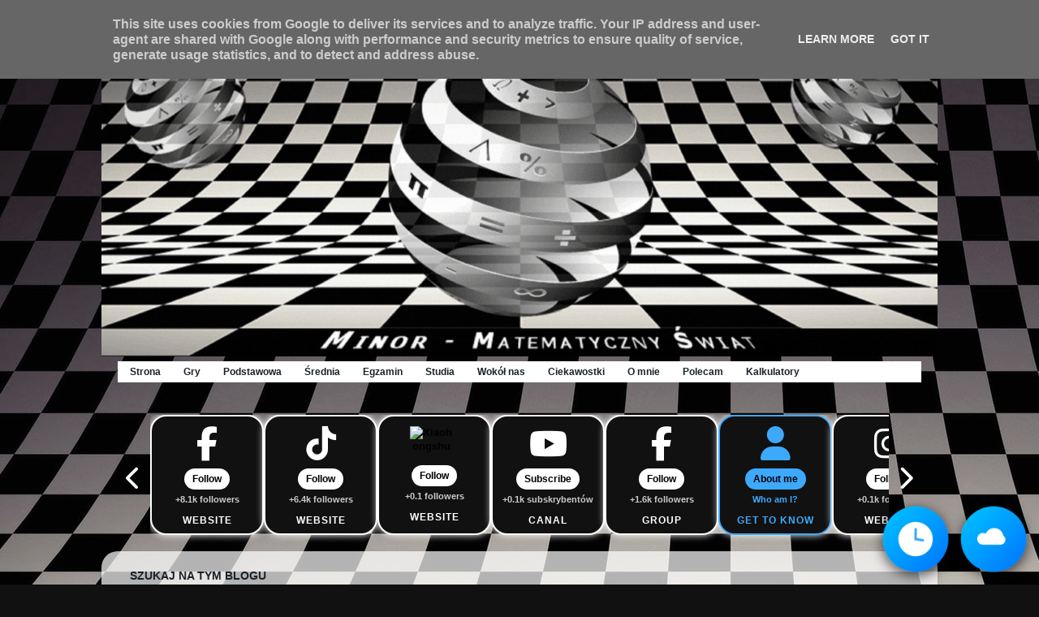

--- FILE ---
content_type: text/html; charset=UTF-8
request_url: https://www.matematyczny-swiat.pl/2012/11/sumy-czesciowe-w-ciagu-geometrycznym_19.html
body_size: 29896
content:
<!DOCTYPE html>
<html class='v2' dir='ltr' xmlns='http://www.w3.org/1999/xhtml' xmlns:b='http://www.google.com/2005/gml/b' xmlns:data='http://www.google.com/2005/gml/data' xmlns:expr='http://www.google.com/2005/gml/expr' xmlns:fb='https://www.facebook.com/2008/fbml'>
<head>
<link href='https://www.blogger.com/static/v1/widgets/335934321-css_bundle_v2.css' rel='stylesheet' type='text/css'/>
<meta content='1436592466564998' property='fb:app_id'/>
<meta content='1436592466564998' property='fb:admins'/>
<meta content='width=1100' name='viewport'/>
<meta content='text/html; charset=UTF-8' http-equiv='Content-Type'/>
<meta content='blogger' name='generator'/>
<link href='https://www.matematyczny-swiat.pl/favicon.ico' rel='icon' type='image/x-icon'/>
<link href='https://www.matematyczny-swiat.pl/2012/11/sumy-czesciowe-w-ciagu-geometrycznym_19.html' rel='canonical'/>
<link rel="alternate" type="application/atom+xml" title="Blog matematyczny Minor |  Matematyka - Atom" href="https://www.matematyczny-swiat.pl/feeds/posts/default" />
<link rel="alternate" type="application/rss+xml" title="Blog matematyczny Minor |  Matematyka - RSS" href="https://www.matematyczny-swiat.pl/feeds/posts/default?alt=rss" />
<link rel="service.post" type="application/atom+xml" title="Blog matematyczny Minor |  Matematyka - Atom" href="https://www.blogger.com/feeds/913232663084882591/posts/default" />

<link rel="alternate" type="application/atom+xml" title="Blog matematyczny Minor |  Matematyka - Atom" href="https://www.matematyczny-swiat.pl/feeds/516702772858074076/comments/default" />
<!--Can't find substitution for tag [blog.ieCssRetrofitLinks]-->
<link href='https://blogger.googleusercontent.com/img/b/R29vZ2xl/AVvXsEjcPvzc5SKpseBRI6Uqz_wwqauIO7FkSJdAkxpZqlBAHrhXBBKwZKcTHCOZ4ZX5HhHS0Dh_B1T-LE1GKf3x69KswVl68v3GHTDf490dRmKfSnAM5kxfvfWrQeXQggGr0zHB6WC5nzwGzjw/s640/suma_czesciowa_ciagu_geometrycznym.png' rel='image_src'/>
<meta content='Sumy częściowe w ciągu geometrycznym' name='description'/>
<meta content='https://www.matematyczny-swiat.pl/2012/11/sumy-czesciowe-w-ciagu-geometrycznym_19.html' property='og:url'/>
<meta content='Sumy częściowe w ciągu geometrycznym' property='og:title'/>
<meta content='Sumy częściowe w ciągu geometrycznym' property='og:description'/>
<meta content='https://blogger.googleusercontent.com/img/b/R29vZ2xl/AVvXsEjcPvzc5SKpseBRI6Uqz_wwqauIO7FkSJdAkxpZqlBAHrhXBBKwZKcTHCOZ4ZX5HhHS0Dh_B1T-LE1GKf3x69KswVl68v3GHTDf490dRmKfSnAM5kxfvfWrQeXQggGr0zHB6WC5nzwGzjw/w1200-h630-p-k-no-nu/suma_czesciowa_ciagu_geometrycznym.png' property='og:image'/>
<title>Blog matematyczny Minor |  Matematyka: Sumy częściowe w ciągu geometrycznym</title>
<style id='page-skin-1' type='text/css'><!--
/*-----------------------------------------------
Blogger Template Style
Name:     Picture Window
Designer: Josh Peterson
URL:      www.noaesthetic.com
----------------------------------------------- */
/* Variable definitions
====================
<Variable name="keycolor" description="Main Color" type="color" default="#1a222a"/>
<Variable name="body.background" description="Body Background" type="background"
color="#111111" default="#111111 url(//themes.googleusercontent.com/image?id=1OACCYOE0-eoTRTfsBuX1NMN9nz599ufI1Jh0CggPFA_sK80AGkIr8pLtYRpNUKPmwtEa) repeat-x fixed top center"/>
<Group description="Page Text" selector="body">
<Variable name="body.font" description="Font" type="font"
default="normal normal 15px Arial, Tahoma, Helvetica, FreeSans, sans-serif"/>
<Variable name="body.text.color" description="Text Color" type="color" default="#333333"/>
</Group>
<Group description="Backgrounds" selector=".body-fauxcolumns-outer">
<Variable name="body.background.color" description="Outer Background" type="color" default="#296695"/>
<Variable name="header.background.color" description="Header Background" type="color" default="transparent"/>
<Variable name="post.background.color" description="Post Background" type="color" default="#ffffff"/>
</Group>
<Group description="Links" selector=".main-outer">
<Variable name="link.color" description="Link Color" type="color" default="#336699"/>
<Variable name="link.visited.color" description="Visited Color" type="color" default="#6699cc"/>
<Variable name="link.hover.color" description="Hover Color" type="color" default="#33aaff"/>
</Group>
<Group description="Blog Title" selector=".header h1">
<Variable name="header.font" description="Title Font" type="font"
default="normal normal 36px Arial, Tahoma, Helvetica, FreeSans, sans-serif"/>
<Variable name="header.text.color" description="Text Color" type="color" default="#ffffff" />
</Group>
<Group description="Tabs Text" selector=".tabs-inner .widget li a">
<Variable name="tabs.font" description="Font" type="font"
default="normal normal 15px Arial, Tahoma, Helvetica, FreeSans, sans-serif"/>
<Variable name="tabs.text.color" description="Text Color" type="color" default="#ffffff"/>
<Variable name="tabs.selected.text.color" description="Selected Color" type="color" default="#2a221a"/>
</Group>
<Group description="Tabs Background" selector=".tabs-outer .PageList">
<Variable name="tabs.background.color" description="Background Color" type="color" default="transparent"/>
<Variable name="tabs.selected.background.color" description="Selected Color" type="color" default="transparent"/>
<Variable name="tabs.separator.color" description="Separator Color" type="color" default="transparent"/>
</Group>
<Group description="Post Title" selector="h3.post-title, .comments h4">
<Variable name="post.title.font" description="Title Font" type="font"
default="normal normal 18px Arial, Tahoma, Helvetica, FreeSans, sans-serif"/>
</Group>
<Group description="Date Header" selector=".date-header">
<Variable name="date.header.color" description="Text Color" type="color" default="#333333"/>
</Group>
<Group description="Post" selector=".post">
<Variable name="post.footer.text.color" description="Footer Text Color" type="color" default="#999999"/>
<Variable name="post.border.color" description="Border Color" type="color" default="#dddddd"/>
</Group>
<Group description="Gadgets" selector="h2">
<Variable name="widget.title.font" description="Title Font" type="font"
default="bold normal 13px Arial, Tahoma, Helvetica, FreeSans, sans-serif"/>
<Variable name="widget.title.text.color" description="Title Color" type="color" default="#888888"/>
</Group>
<Group description="Footer" selector=".footer-outer">
<Variable name="footer.text.color" description="Text Color" type="color" default="#cccccc"/>
<Variable name="footer.widget.title.text.color" description="Gadget Title Color" type="color" default="#aaaaaa"/>
</Group>
<Group description="Footer Links" selector=".footer-outer">
<Variable name="footer.link.color" description="Link Color" type="color" default="#99ccee"/>
<Variable name="footer.link.visited.color" description="Visited Color" type="color" default="#77aaee"/>
<Variable name="footer.link.hover.color" description="Hover Color" type="color" default="#33aaff"/>
</Group>
<Variable name="content.margin" description="Content Margin Top" type="length" default="20px"/>
<Variable name="content.padding" description="Content Padding" type="length" default="0"/>
<Variable name="content.background" description="Content Background" type="background"
default="transparent none repeat scroll top left"/>
<Variable name="content.border.radius" description="Content Border Radius" type="length" default="0"/>
<Variable name="content.shadow.spread" description="Content Shadow Spread" type="length" default="0"/>
<Variable name="header.padding" description="Header Padding" type="length" default="0"/>
<Variable name="header.background.gradient" description="Header Gradient" type="url"
default="none"/>
<Variable name="header.border.radius" description="Header Border Radius" type="length" default="0"/>
<Variable name="main.border.radius.top" description="Main Border Radius" type="length" default="20px"/>
<Variable name="footer.border.radius.top" description="Footer Border Radius Top" type="length" default="0"/>
<Variable name="footer.border.radius.bottom" description="Footer Border Radius Bottom" type="length" default="20px"/>
<Variable name="region.shadow.spread" description="Main and Footer Shadow Spread" type="length" default="3px"/>
<Variable name="region.shadow.offset" description="Main and Footer Shadow Offset" type="length" default="1px"/>
<Variable name="tabs.background.gradient" description="Tab Background Gradient" type="url" default="none"/>
<Variable name="tab.selected.background.gradient" description="Selected Tab Background" type="url"
default="url(//www.blogblog.com/1kt/transparent/white80.png)"/>
<Variable name="tab.background" description="Tab Background" type="background"
default="transparent url(//www.blogblog.com/1kt/transparent/black50.png) repeat scroll top left"/>
<Variable name="tab.border.radius" description="Tab Border Radius" type="length" default="10px" />
<Variable name="tab.first.border.radius" description="First Tab Border Radius" type="length" default="10px" />
<Variable name="tabs.border.radius" description="Tabs Border Radius" type="length" default="0" />
<Variable name="tabs.spacing" description="Tab Spacing" type="length" default=".25em"/>
<Variable name="tabs.margin.bottom" description="Tab Margin Bottom" type="length" default="0"/>
<Variable name="tabs.margin.sides" description="Tab Margin Sides" type="length" default="20px"/>
<Variable name="main.background" description="Main Background" type="background"
default="transparent url(//www.blogblog.com/1kt/transparent/white80.png) repeat scroll top left"/>
<Variable name="main.padding.sides" description="Main Padding Sides" type="length" default="20px"/>
<Variable name="footer.background" description="Footer Background" type="background"
default="transparent url(//www.blogblog.com/1kt/transparent/black50.png) repeat scroll top left"/>
<Variable name="post.margin.sides" description="Post Margin Sides" type="length" default="-20px"/>
<Variable name="post.border.radius" description="Post Border Radius" type="length" default="5px"/>
<Variable name="widget.title.text.transform" description="Widget Title Text Transform" type="string" default="uppercase"/>
<Variable name="mobile.background.overlay" description="Mobile Background Overlay" type="string"
default="transparent none repeat scroll top left"/>
<Variable name="startSide" description="Side where text starts in blog language" type="automatic" default="left"/>
<Variable name="endSide" description="Side where text ends in blog language" type="automatic" default="right"/>
*/
/* Content
----------------------------------------------- */
body, .body-fauxcolumn-outer {
font: normal bold 14px Verdana, Geneva, sans-serif;
color: #333333;
background: #111111 url(https://blogger.googleusercontent.com/img/b/R29vZ2xl/AVvXsEiSF4XpFVs-WydoCGOifoEsP9Pcr-LEW4RbJDphKO1EEoodxnfZ36-XE6kgCBgPYN9NAVCfI3Kq0Vvc0bfy2PaOqX8yulNFauZgjzC24QInp3syDndA3CGpsmSfwuDL6GzpYXymnHsxbmg/s0/tlo.jpg) repeat scroll top left;
}
html body .region-inner {
min-width: 0;
max-width: 100%;
width: auto;
}
.content-outer {
font-size: 90%;
}
a:link {
text-decoration:none;
color: #2a221a;
}
a:visited {
text-decoration:none;
color: #004c99;
}
a:hover {
text-decoration:underline;
color: #004c99;
}
.content-outer {
background: transparent none repeat scroll top left;
-moz-border-radius: 0;
-webkit-border-radius: 0;
-goog-ms-border-radius: 0;
border-radius: 0;
-moz-box-shadow: 0 0 0 rgba(0, 0, 0, .15);
-webkit-box-shadow: 0 0 0 rgba(0, 0, 0, .15);
-goog-ms-box-shadow: 0 0 0 rgba(0, 0, 0, .15);
box-shadow: 0 0 0 rgba(0, 0, 0, .15);
margin: 20px auto;
}
.content-inner {
padding: 0;
}
/* Header
----------------------------------------------- */
.header-outer {
background: #000000 none repeat-x scroll top left;
_background-image: none;
color: #ffffff;
-moz-border-radius: 0;
-webkit-border-radius: 0;
-goog-ms-border-radius: 0;
border-radius: 0;
}
.Header img, .Header #header-inner {
-moz-border-radius: 0;
-webkit-border-radius: 0;
-goog-ms-border-radius: 0;
border-radius: 0;
}
.header-inner .Header .titlewrapper,
.header-inner .Header .descriptionwrapper {
padding-left: 0;
padding-right: 0;
}
.Header h1 {
font: normal bold 24px Verdana, Geneva, sans-serif;
text-shadow: 1px 1px 3px rgba(0, 0, 0, 0.3);
}
.Header h1 a {
color: #ffffff;
}
.Header .description {
font-size: 130%;
}
/* Tabs
----------------------------------------------- */
.tabs-inner {
margin: .5em 20px 0;
padding: 0;
}
.tabs-inner .section {
margin: 0;
}
.tabs-inner .widget ul {
padding: 0;
background: #ffffff none repeat scroll bottom;
-moz-border-radius: 0;
-webkit-border-radius: 0;
-goog-ms-border-radius: 0;
border-radius: 0;
}
.tabs-inner .widget li {
border: none;
}
.tabs-inner .widget li a {
display: inline-block;
padding: .5em 1em;
margin-right: .25em;
color: #1a222a;
font: normal bold 12px Verdana, Geneva, sans-serif;
-moz-border-radius: 10px 10px 0 0;
-webkit-border-top-left-radius: 10px;
-webkit-border-top-right-radius: 10px;
-goog-ms-border-radius: 10px 10px 0 0;
border-radius: 10px 10px 0 0;
border-right: 1px solid #ffffff;
}
.tabs-inner .widget li:first-child a {
padding-left: 1.25em;
-moz-border-radius-topleft: 10px;
-moz-border-radius-bottomleft: 0;
-webkit-border-top-left-radius: 10px;
-webkit-border-bottom-left-radius: 0;
-goog-ms-border-top-left-radius: 10px;
-goog-ms-border-bottom-left-radius: 0;
border-top-left-radius: 10px;
border-bottom-left-radius: 0;
}
.tabs-inner .widget li.selected a {
position: relative;
z-index: 1;
background: transparent url(//www.blogblog.com/1kt/transparent/black50.png) repeat scroll top left;
color: #000;
-moz-box-shadow: 0 0 3px rgba(0, 0, 0, .15);
-webkit-box-shadow: 0 0 3px rgba(0, 0, 0, .15);
-goog-ms-box-shadow: 0 0 3px rgba(0, 0, 0, .15);
box-shadow: 0 0 3px rgba(0, 0, 0, .15);
}
.tabs-inner .widget li a:hover {
position: relative;
z-index: 1;
background: transparent url(//www.blogblog.com/1kt/transparent/white80.png) repeat scroll bottom;
color: #336699;
-moz-box-shadow: 0 0 3px rgba(0, 0, 0, .15);
-webkit-box-shadow: 0 0 3px rgba(0, 0, 0, .15);
-goog-ms-box-shadow: 0 0 3px rgba(0, 0, 0, .15);
box-shadow: 0 0 3px rgba(0, 0, 0, .15);
}
/* Headings
----------------------------------------------- */
h2 {
font: normal bold 14px Verdana, Geneva, sans-serif;
text-transform: uppercase;
color: #1a222a;
margin: .5em 0;
}
/* Main
----------------------------------------------- */
.main-outer {
background: transparent url(//www.blogblog.com/1kt/transparent/white80.png) repeat scroll top left;
-moz-border-radius: 20px 20px 0 0;
-webkit-border-top-left-radius: 20px;
-webkit-border-top-right-radius: 20px;
-webkit-border-bottom-left-radius: 0;
-webkit-border-bottom-right-radius: 0;
-goog-ms-border-radius: 20px 20px 0 0;
border-radius: 20px 20px 0 0;
-moz-box-shadow: 0 1px 3px rgba(0, 0, 0, .15);
-webkit-box-shadow: 0 1px 3px rgba(0, 0, 0, .15);
-goog-ms-box-shadow: 0 1px 3px rgba(0, 0, 0, .15);
box-shadow: 0 1px 3px rgba(0, 0, 0, .15);
}
.main-inner {
padding: 15px 20px 20px;
}
.main-inner .column-center-inner {
padding: 0 0;
}
.main-inner .column-left-inner {
padding-left: 0;
}
.main-inner .column-right-inner {
padding-right: 0;
}
/* Posts
----------------------------------------------- */
h3.post-title {
margin: 0;
font: normal bold 13px Verdana, Geneva, sans-serif;
}
.comments h4 {
margin: 1em 0 0;
font: normal bold 13px Verdana, Geneva, sans-serif;
}
.date-header span {
color: #1a222a;
}
.post-outer {
background-color: #ffffff;
border: solid 1px #1a222a;
-moz-border-radius: 5px;
-webkit-border-radius: 5px;
border-radius: 5px;
-goog-ms-border-radius: 5px;
padding: 15px 20px;
margin: 0 -20px 20px;
}
.post-body {
line-height: 1.4;
font-size: 110%;
position: relative;
}
.post-header {
margin: 0 0 1.5em;
color: #004c99;
line-height: 1.6;
}
.post-footer {
margin: .5em 0 0;
color: #004c99;
line-height: 1.6;
}
#blog-pager {
font-size: 140%
}
#comments .comment-author {
padding-top: 1.5em;
border-top: dashed 1px #ccc;
border-top: dashed 1px rgba(128, 128, 128, .5);
background-position: 0 1.5em;
}
#comments .comment-author:first-child {
padding-top: 0;
border-top: none;
}
.avatar-image-container {
margin: .2em 0 0;
}
/* Comments
----------------------------------------------- */
.comments .comments-content .icon.blog-author {
background-repeat: no-repeat;
background-image: url([data-uri]);
}
.comments .comments-content .loadmore a {
border-top: 1px solid #004c99;
border-bottom: 1px solid #004c99;
}
.comments .continue {
border-top: 2px solid #004c99;
}
/* Widgets
----------------------------------------------- */
.widget ul, .widget #ArchiveList ul.flat {
padding: 0;
list-style: none;
}
.widget ul li, .widget #ArchiveList ul.flat li {
border-top: dashed 1px #ccc;
border-top: dashed 1px rgba(128, 128, 128, .5);
}
.widget ul li:first-child, .widget #ArchiveList ul.flat li:first-child {
border-top: none;
}
.widget .post-body ul {
list-style: disc;
}
.widget .post-body ul li {
border: none;
}
/* Footer
----------------------------------------------- */
.footer-outer {
color:#ffffff;
background: transparent url(//www.blogblog.com/1kt/transparent/black50.png) repeat scroll top left;
-moz-border-radius: 0 0 20px 20px;
-webkit-border-top-left-radius: 0;
-webkit-border-top-right-radius: 0;
-webkit-border-bottom-left-radius: 20px;
-webkit-border-bottom-right-radius: 20px;
-goog-ms-border-radius: 0 0 20px 20px;
border-radius: 0 0 20px 20px;
-moz-box-shadow: 0 1px 3px rgba(0, 0, 0, .15);
-webkit-box-shadow: 0 1px 3px rgba(0, 0, 0, .15);
-goog-ms-box-shadow: 0 1px 3px rgba(0, 0, 0, .15);
box-shadow: 0 1px 3px rgba(0, 0, 0, .15);
}
.footer-inner {
padding: 10px 20px 20px;
}
.footer-outer a {
color: #33aaff;
}
.footer-outer a:visited {
color: #33aaff;
}
.footer-outer a:hover {
color: #32ff87;
}
.footer-outer .widget h2 {
color: #ffffff;
}
/* Mobile
----------------------------------------------- */
html body.mobile {
height: auto;
}
html body.mobile {
min-height: 480px;
background-size: 100% auto;
}
.mobile .body-fauxcolumn-outer {
background: transparent none repeat scroll top left;
}
html .mobile .mobile-date-outer, html .mobile .blog-pager {
border-bottom: none;
background: transparent url(//www.blogblog.com/1kt/transparent/white80.png) repeat scroll top left;
margin-bottom: 10px;
}
.mobile .date-outer {
background: transparent url(//www.blogblog.com/1kt/transparent/white80.png) repeat scroll top left;
}
.mobile .header-outer, .mobile .main-outer,
.mobile .post-outer, .mobile .footer-outer {
-moz-border-radius: 0;
-webkit-border-radius: 0;
-goog-ms-border-radius: 0;
border-radius: 0;
}
.mobile .content-outer,
.mobile .main-outer,
.mobile .post-outer {
background: inherit;
border: none;
}
.mobile .content-outer {
font-size: 100%;
}
.mobile-link-button {
background-color: #2a221a;
}
.mobile-link-button a:link, .mobile-link-button a:visited {
color: #ffffff;
}
.mobile-index-contents {
color: #333333;
}
.mobile .tabs-inner .PageList .widget-content {
background: transparent url(//www.blogblog.com/1kt/transparent/white80.png) repeat scroll bottom;
color: #336699;
}
.mobile .tabs-inner .PageList .widget-content .pagelist-arrow {
border-left: 1px solid #ffffff;
}

--></style>
<style id='template-skin-1' type='text/css'><!--
body {
min-width: 1030px;
}
.content-outer, .content-fauxcolumn-outer, .region-inner {
min-width: 1030px;
max-width: 1030px;
_width: 1030px;
}
.main-inner .columns {
padding-left: 0px;
padding-right: 203px;
}
.main-inner .fauxcolumn-center-outer {
left: 0px;
right: 203px;
/* IE6 does not respect left and right together */
_width: expression(this.parentNode.offsetWidth -
parseInt("0px") -
parseInt("203px") + 'px');
}
.main-inner .fauxcolumn-left-outer {
width: 0px;
}
.main-inner .fauxcolumn-right-outer {
width: 203px;
}
.main-inner .column-left-outer {
width: 0px;
right: 100%;
margin-left: -0px;
}
.main-inner .column-right-outer {
width: 203px;
margin-right: -203px;
}
#layout {
min-width: 0;
}
#layout .content-outer {
min-width: 0;
width: 800px;
}
#layout .region-inner {
min-width: 0;
width: auto;
}
----------------------------------------------- */To jest wklejony kod ze względu na problem wyświetlania czarnego koloru tekstu
/* Wymusza czarny kolor tekstu we wszystkich postach */
.post, .post p, .post h1, .post h2, .post h3, .post span, .post a, .post * {
color: #000 !important;  /* Czarny kolor tekstu */
}
/* Tło postów ustawione na białe */
.post {
background-color: #fff !important;  /* Tło białe dla postów */
color: #000 !important;  /* Ustawienie koloru tekstu na czarny */
}
/* Stylowanie nagłówków w postach */
.post h1, .post h2, .post h3 {
color: #000 !important;  /* Kolor czarny dla nagłówków */
}
/* Kolor linków w postach */
.post a {
color: #000 !important;  /* Kolor linków na czarny */
}
/* Ustawienie koloru tekstu w paragrafach */
.post p {
color: #000 !important;  /* Czarny kolor tekstu dla paragrafów */
}
/* Stylowanie stopki, jeśli tekst w stopce znika */
footer {
color: #000 !important;
}
/* Domyślny kolor tekstu w ciele strony */
body {
color: #000 !important;  /* Czarny kolor tekstu dla całej strony */
}
/* Styl dla wyrazów "Post nr ..." */
.post-number {
background-color: #000 !important; /* Czarny kolor tła */
color: #fff !important; /* Biały kolor tekstu */
padding: 2px 4px;  /* Opcjonalnie: margines wokół tekstu */
border-radius: 4px; /* Opcjonalnie: zaokrąglone rogi */
}
----------------------------------------------- */Koniec skryptu
--></style>
<script type='text/javascript'>
        (function(i,s,o,g,r,a,m){i['GoogleAnalyticsObject']=r;i[r]=i[r]||function(){
        (i[r].q=i[r].q||[]).push(arguments)},i[r].l=1*new Date();a=s.createElement(o),
        m=s.getElementsByTagName(o)[0];a.async=1;a.src=g;m.parentNode.insertBefore(a,m)
        })(window,document,'script','https://www.google-analytics.com/analytics.js','ga');
        ga('create', 'UA-44996034-1', 'auto', 'blogger');
        ga('blogger.send', 'pageview');
      </script>
<meta content='d5e934e45a2b634fe41e2ac9d2f495cf' name='p:domain_verify'/>
<link href='https://www.blogger.com/dyn-css/authorization.css?targetBlogID=913232663084882591&amp;zx=53535ed5-6602-4035-be41-eeea1aff62d4' media='none' onload='if(media!=&#39;all&#39;)media=&#39;all&#39;' rel='stylesheet'/><noscript><link href='https://www.blogger.com/dyn-css/authorization.css?targetBlogID=913232663084882591&amp;zx=53535ed5-6602-4035-be41-eeea1aff62d4' rel='stylesheet'/></noscript>
<meta name='google-adsense-platform-account' content='ca-host-pub-1556223355139109'/>
<meta name='google-adsense-platform-domain' content='blogspot.com'/>

<script type="text/javascript" language="javascript">
  // Supply ads personalization default for EEA readers
  // See https://www.blogger.com/go/adspersonalization
  adsbygoogle = window.adsbygoogle || [];
  if (typeof adsbygoogle.requestNonPersonalizedAds === 'undefined') {
    adsbygoogle.requestNonPersonalizedAds = 1;
  }
</script>


</head>
<script src="//platform.tumblr.com/v1/share.js"></script>
<body class='loading'>
<div class='navbar section' id='navbar'><div class='widget Navbar' data-version='1' id='Navbar1'><script type="text/javascript">
    function setAttributeOnload(object, attribute, val) {
      if(window.addEventListener) {
        window.addEventListener('load',
          function(){ object[attribute] = val; }, false);
      } else {
        window.attachEvent('onload', function(){ object[attribute] = val; });
      }
    }
  </script>
<div id="navbar-iframe-container"></div>
<script type="text/javascript" src="https://apis.google.com/js/platform.js"></script>
<script type="text/javascript">
      gapi.load("gapi.iframes:gapi.iframes.style.bubble", function() {
        if (gapi.iframes && gapi.iframes.getContext) {
          gapi.iframes.getContext().openChild({
              url: 'https://www.blogger.com/navbar/913232663084882591?po\x3d516702772858074076\x26origin\x3dhttps://www.matematyczny-swiat.pl',
              where: document.getElementById("navbar-iframe-container"),
              id: "navbar-iframe"
          });
        }
      });
    </script><script type="text/javascript">
(function() {
var script = document.createElement('script');
script.type = 'text/javascript';
script.src = '//pagead2.googlesyndication.com/pagead/js/google_top_exp.js';
var head = document.getElementsByTagName('head')[0];
if (head) {
head.appendChild(script);
}})();
</script>
</div></div>
<div class='body-fauxcolumns'>
<div class='fauxcolumn-outer body-fauxcolumn-outer'>
<div class='cap-top'>
<div class='cap-left'></div>
<div class='cap-right'></div>
</div>
<div class='fauxborder-left'>
<div class='fauxborder-right'></div>
<div class='fauxcolumn-inner'>
</div>
</div>
<div class='cap-bottom'>
<div class='cap-left'></div>
<div class='cap-right'></div>
</div>
</div>
</div>
<div class='content'>
<div class='content-fauxcolumns'>
<div class='fauxcolumn-outer content-fauxcolumn-outer'>
<div class='cap-top'>
<div class='cap-left'></div>
<div class='cap-right'></div>
</div>
<div class='fauxborder-left'>
<div class='fauxborder-right'></div>
<div class='fauxcolumn-inner'>
</div>
</div>
<div class='cap-bottom'>
<div class='cap-left'></div>
<div class='cap-right'></div>
</div>
</div>
</div>
<div class='content-outer'>
<div class='content-cap-top cap-top'>
<div class='cap-left'></div>
<div class='cap-right'></div>
</div>
<div class='fauxborder-left content-fauxborder-left'>
<div class='fauxborder-right content-fauxborder-right'></div>
<div class='content-inner'>
<header>
<div class='header-outer'>
<div class='header-cap-top cap-top'>
<div class='cap-left'></div>
<div class='cap-right'></div>
</div>
<div class='fauxborder-left header-fauxborder-left'>
<div class='fauxborder-right header-fauxborder-right'></div>
<div class='region-inner header-inner'>
<div class='header section' id='header'><div class='widget Header' data-version='1' id='Header1'>
<div id='header-inner'>
<a href='https://www.matematyczny-swiat.pl/' style='display: block'>
<img alt='Blog matematyczny Minor |  Matematyka' height='389px; ' id='Header1_headerimg' src='https://blogger.googleusercontent.com/img/a/AVvXsEjbTItllh6ICWBrSOzf4ztybWujTEEjerAZIw1svqlC0ag-3yGkjqi0sEa_iiS7q04ZJ89f1ZvrvMA1qVDzyK8K_V1wOLNCpH_E6HCePh3fUGRWmNxj5qYwu3Tduckf7jZzMiMvnYrWz91exOxFh6bdfFZ4fGJVDxUAx90YGqQRZIssJXUu_AtjmCcImg=s1030' style='display: block' width='1030px; '/>
</a>
</div>
</div></div>
</div>
</div>
<div class='header-cap-bottom cap-bottom'>
<div class='cap-left'></div>
<div class='cap-right'></div>
</div>
</div>
</header>
<div class='tabs-outer'>
<div class='tabs-cap-top cap-top'>
<div class='cap-left'></div>
<div class='cap-right'></div>
</div>
<div class='fauxborder-left tabs-fauxborder-left'>
<div class='fauxborder-right tabs-fauxborder-right'></div>
<div class='region-inner tabs-inner'>
<div class='tabs section' id='crosscol'><div class='widget PageList' data-version='1' id='PageList1'>
<h2>Strony</h2>
<div class='widget-content'>
<ul>
<li>
<a href='https://www.matematyczny-swiat.pl/'>Strona </a>
</li>
<li>
<a href='https://www.matematyczny-swiat.pl/p/gry_5.html'>Gry </a>
</li>
<li>
<a href='https://www.matematyczny-swiat.pl/p/podstawowa.html'>Podstawowa </a>
</li>
<li>
<a href='http://www.matematyczny-swiat.pl/p/szkoa_3358.html'>Średnia</a>
</li>
<li>
<a href='http://www.matematyczny-swiat.pl/p/matura_6.html'>Egzamin</a>
</li>
<li>
<a href='http://www.matematyczny-swiat.pl/p/studia_6.html'>Studia</a>
</li>
<li>
<a href='http://www.matematyczny-swiat.pl/p/blog-page_6.html'>Wokół nas</a>
</li>
<li>
<a href='http://www.matematyczny-swiat.pl/p/ciekawostki_9944.html'>Ciekawostki</a>
</li>
<li>
<a href='https://www.matematyczny-swiat.pl/p/o-mnie.html'>O mnie </a>
</li>
<li>
<a href='https://www.matematyczny-swiat.pl/p/patnerzy.html'>Polecam</a>
</li>
<li>
<a href='https://www.matematyczny-swiat.pl/p/kalkulator.html'>Kalkulatory </a>
</li>
</ul>
<div class='clear'></div>
</div>
</div></div>
<div class='tabs section' id='crosscol-overflow'><div class='widget HTML' data-version='1' id='HTML9'>
<div class='widget-content'>
<!doctype html>


  
  
  <link href="https://cdnjs.cloudflare.com/ajax/libs/font-awesome/5.15.4/css/all.min.css" rel="stylesheet" />
  <style>
    .blog-info {
      display: flex;
      justify-content: center;
      background-color: #000;
      color: #fff;
      padding: 10px 0;
      position: fixed;
      top: 0;
      left: 0;
      width: 100%;
      z-index: 1000;
      opacity: 0;
      visibility: hidden;
      transition: opacity 0.5s ease, visibility 0.5s ease;
      border-bottom: 1px solid #fff;
    }

    .blog-info.active {
      opacity: 1;
      visibility: visible;
    }

    .info-container {
      display: grid;
      grid-template-columns: repeat(4, 1fr);
      gap: 15px;
      width: 100%;
      max-width: 1200px; /* Keeps the width constraint */
      padding: 0 10px;
    }

    .info-item {
      display: flex;
      flex-direction: row; /* Icon, label, value in one line */
      align-items: center;
      justify-content: center;
      font-size: 1.2em; /* Increased font size */
      white-space: nowrap;
    }

    .info-icon {
      font-size: 2.5em; /* Larger icons */
      margin-right: 12px;
      color: #ccc;
    }

    .info-label {
      font-weight: 600;
      margin-right: 8px;
      font-size: 1em; /* Increased label size */
    }

    .info-value {
      font-size: 1.5em; /* Larger value text */
      font-weight: bold;
    }

    .info-value.with-unit {
      display: inline-flex;
      align-items: baseline;
      gap: 4px;
    }

    @media screen and (max-width: 600px) {
      .info-container {
        grid-template-columns: repeat(2, 1fr);
        gap: 12px;
        padding: 0 10px;
      }
      .info-item {
        font-size: 1.2em;
      }
      .info-icon {
        font-size: 2em; /* Slightly smaller icons for small screens */
        margin-right: 8px;
      }
      .info-label {
        margin-right: 6px;
      }
      .info-value {
        font-size: 1.3em;
      }
    }
  </style>



  <!-- Blog Info Widget -->
  <div id="blog-info" class="blog-info">
    <div class="info-container">
      <div class="info-item">
        <span class="info-icon"><i class="fas fa-pencil-alt"></i></span>
        <span class="info-label">Posts:</span>
        <span id="posts-count" class="info-value">0</span>
      </div>
      <div class="info-item">
        <span class="info-icon"><i class="fas fa-birthday-cake"></i></span>
        <span class="info-label">Age:</span>
        <span class="info-value with-unit"><span id="blog-age">0</span> <span>yrs</span></span>
      </div>
      <div class="info-item">
        <span class="info-icon"><i class="fas fa-eye"></i></span>
        <span class="info-label">Views:</span>
        <span id="views-count" class="info-value">0</span>
      </div>
      <div class="info-item">
        <span class="info-icon"><i class="fas fa-globe"></i></span>
        <span class="info-label">Countries:</span>
        <span id="countries-count" class="info-value">0</span>
      </div>
    </div>
  </div>

  <!-- Scripts -->
  <script>
    function animateCounter(id, start, end, duration) {
      let startTime = null;
      const element = document.getElementById(id);
      function counterAnimation(currentTime) {
        if (!startTime) startTime = currentTime;
        const progress = currentTime - startTime;
        const value = Math.min(Math.ceil(start + (end - start) * (progress / duration)), end);
        element.textContent = value.toLocaleString();
        if (progress < duration) requestAnimationFrame(counterAnimation);
      }
      requestAnimationFrame(counterAnimation);
    }

    function initCounters() {
      animateCounter('posts-count', 0, 552, 3000);
      animateCounter('blog-age', 0, 12, 3000);
      animateCounter('views-count', 0, 4851000, 3000);
      animateCounter('countries-count', 0, 194, 3000);
      
      // Set a timeout to hide the widget after 10 seconds
      setTimeout(() => {
        document.getElementById('blog-info').classList.remove('active');
      }, 10000); // 10 seconds (10000 milliseconds)
    }

    const observer = new IntersectionObserver((entries) => {
      entries.forEach(entry => {
        if (entry.isIntersecting) {
          document.getElementById('blog-info').classList.add('active');
          initCounters();
        }
      });
    }, { threshold: 0.5 });

    observer.observe(document.getElementById('blog-info'));
  </script>


</!doctype>
</div>
<div class='clear'></div>
</div><div class='widget HTML' data-version='1' id='HTML6'>
<div class='widget-content'>
<link rel="stylesheet" href="https://cdnjs.cloudflare.com/ajax/libs/font-awesome/6.5.0/css/all.min.css" />
<style>
  :root {
    --primary: #fff;
    --accent: #f8c300;
    --bg: #000;
    --card-bg: #111;
  }

  body {
    margin: 0;
    padding: 0;
    background: var(--bg);
    font-family: sans-serif;
    overflow-x: hidden;
  }

  .smw-slider-container {
    width: 100%;
    overflow-x: hidden;
    -webkit-overflow-scrolling: touch;
    position: relative;
    padding: 10px 40px; /* miejsce na strzałki */
    box-sizing: border-box;
  }

  .smw-slider {
    display: flex;
    gap: 12px;
    flex-wrap: nowrap;
    overflow-x: auto;
    scroll-snap-type: x mandatory;
    scroll-padding-left: 10px;
    padding-bottom: 10px;
  }

  .smw-slider::-webkit-scrollbar {
    display: none;
  }

  .smw-widget {
    flex: 0 0 auto;
    width: 120px;
    height: 120px;
    background: var(--card-bg);
    border: 2px solid var(--primary);
    border-radius: 20px;
    color: white;
    text-align: center;
    text-decoration: none;
    padding: 12px 8px;
    box-shadow: 0 0 10px var(--primary);
    display: flex;
    flex-direction: column;
    align-items: center;
    justify-content: space-between;
    transition: transform 0.3s;
    scroll-snap-align: center;
  }

  .smw-widget:hover {
    transform: scale(1.05);
    box-shadow: 0 0 20px var(--primary);
    background: transparent !important;
    outline: none !important;
  }

  .smw-widget:focus {
    outline: none !important;
  }

  .smw-widget i {
    font-size: 42px;
    margin-bottom: 10px;
    color: white;
  }

  .fab {
    color: white !important;
  }

  .smw-follow-text {
    background: var(--primary);
    color: black;
    padding: 5px 10px;
    border-radius: 20px;
    font-size: 12px;
    font-weight: bold;
  }

  .smw-followers-count {
    font-size: 11px;
    margin-top: 5px;
    color: #ccc;
  }

  .smw-widget-text {
    font-size: 12px;
    color: white;
    margin-top: 10px;
    text-transform: uppercase;
    font-weight: bold;
    letter-spacing: 1px;
  }

  .smw-widget, 
  .smw-widget a {
    text-decoration: none !important;
    color: inherit !important;
  }

  .arrow {
    position: absolute;
    top: 50%;
    transform: translateY(-50%);
    font-size: 30px;
    color: var(--primary);
    cursor: pointer;
    z-index: 10;
  }

  .arrow-left {
    left: 10px;
  }

  .arrow-right {
    right: 10px;
  }

  @media (max-width: 768px) {
    .smw-widget {
      width: 110px;
      height: 110px;
    }

    .smw-widget i {
      font-size: 36px;
    }

    .smw-follow-text {
      font-size: 10px;
    }

    .smw-followers-count {
      font-size: 9px;
    }

    .smw-widget-text {
      font-size: 10px;
    }

    .smw-slider {
      padding: 10px 5px;
    }

}
    /* Styl tylko dla kafelka "O mnie" */
    .custom-about-me {
    border: 2px solid #3da9fc;  /* Kolor 
    obramowania: #3da9fc */
    background: #111;            /* Tło pozostaje 
 ciemne */
   color: white;                /* Kolor tekstu - biały */
   }

  .custom-about-me i {
   color: #3da9fc;              /* Ikona w kolorze 
  #3da9fc */
  }

  .custom-about-me .smw-follow-text {
   background: #3da9fc;        /* Tło tekstu "O mnie" 
  - #3da9fc */
   color: black;                /* Kolor tekstu na tle - 
   czarny */
   }

  .custom-about-me .smw-followers-count,
  .custom-about-me .smw-widget-text {
  color: #3da9fc;              /* Kolor tekstów na 
  kafelku - #3da9fc */
  }

  /* Efekt hover dla kafelka "O mnie" */
 .custom-about-me:hover {
  background: #333;            /* Ciemniejsze tło przy 
  hover */
  box-shadow: 0 0 20px #3da9fc; /* Poświata w 
  kolorze #3da9fc przy hover */
  }

 }
</style>

<div class="smw-slider-container">
  <div class="arrow arrow-left" id="left-arrow">
    <i class="fas fa-chevron-left"></i>
  </div>

  <div class="smw-slider" id="slider">
    <a href="https://www.facebook.com/MinorMatematycznySwiat" class="smw-widget" target="_blank">
      <i class="fab fa-facebook-f"></i>
      <div class="smw-follow-text">Follow</div>
      <div class="smw-followers-count">+8.1k followers</div>
      <div class="smw-widget-text">Website</div>
    </a>

    <a href="https://www.tiktok.com/@infinity_math_" class="smw-widget" target="_blank">
      <i class="fab fa-tiktok"></i>
      <div class="smw-follow-text">Follow</div>
      <div class="smw-followers-count">+6.4k followers</div>
      <div class="smw-widget-text">Website</div>
    </a>

<a href="https://www.xiaohongshu.com/user/profile/678cd690000000000e0125ad" class="smw-widget" target="_blank"> 
  <img src="https://cdn.simpleicons.org/xiaohongshu/ffffff" alt="Xiaohongshu" width="52" height="52" style="margin-right: 8px;" />
  <div class="smw-follow-text">Follow</div>
  <div class="smw-followers-count">+0.1 followers</div> 
  <div class="smw-widget-text">Website</div>
</a>


  

    <a href="https://www.youtube.com/@infinity_math_" class="smw-widget" target="_blank">
      <i class="fab fa-youtube"></i>
      <div class="smw-follow-text">Subscribe</div>
      <div class="smw-followers-count">+0.1k subskrybentów</div>
      <div class="smw-widget-text">Canal</div>
    </a>




    <a href="https://www.facebook.com/groups/1344533128973810" class="smw-widget" target="_blank">
      <i class="fab fa-facebook-f"></i>
      <div class="smw-follow-text">Follow</div>
      <div class="smw-followers-count">+1.6k followers</div>
      <div class="smw-widget-text">Group</div>
    </a>

<a href="https://www.matematyczny-swiat.pl/p/o-mnie.html" class="smw-widget custom-about-me">
  <i class="fas fa-user"></i>
  <div class="smw-follow-text">About me</div>
  <div class="smw-followers-count">Who am I?</div>
  <div class="smw-widget-text">Get to know</div>
</a>

  <a href="https://www.instagram.com/infinity_math_8" class="smw-widget" target="_blank">
      <i class="fab fa-instagram"></i>
      <div class="smw-follow-text">Follow</div>
      <div class="smw-followers-count">+0.1k followers</div>
      <div class="smw-widget-text">Website</div>
    </a>


    <a href="https://www.tiktok.com/@world_math_" class="smw-widget" target="_blank">
      <i class="fab fa-tiktok"></i>
      <div class="smw-follow-text">Follow</div>
      <div class="smw-followers-count">+0.1k followers</div>
      <div class="smw-widget-text">Website</div>
    </a>

    <a href="https://x.com/infinity_math_" class="smw-widget" target="_blank">
      <i class="fab fa-x-twitter"></i>
      <div class="smw-follow-text">Follow</div>
      <div class="smw-followers-count">+0.3k followers</div>
      <div class="smw-widget-text">Website</div>
    </a>

    <a href="https://pl.pinterest.com/infinity_math_" class="smw-widget" target="_blank">
      <i class="fab fa-pinterest-p"></i>
      <div class="smw-follow-text">Follow</div>
      <div class="smw-followers-count">+1.3k followers</div>
      <div class="smw-widget-text">Website</div>
    </a>

    <a href="https://www.instagram.com/world_math_" class="smw-widget" target="_blank">
      <i class="fab fa-instagram"></i>
      <div class="smw-follow-text">Follow</div>
      <div class="smw-followers-count">+0.1k followers</div>
      <div class="smw-widget-text">Group</div>
    </a>

    <a href="https://vk.com/ege_infinity_math_8" class="smw-widget" target="_blank">
      <i class="fab fa-vk"></i>
      <div class="smw-follow-text">Follow</div>
      <div class="smw-followers-count">+0.1k followers</div>
      <div class="smw-widget-text">Group</div>
    </a>
  </div>

  <div class="arrow arrow-right" id="right-arrow">
    <i class="fas fa-chevron-right"></i>
  </div>
</div>

<script>
  const slider = document.getElementById('slider');
  const leftArrow = document.getElementById('left-arrow');
  const rightArrow = document.getElementById('right-arrow');

  leftArrow.addEventListener('click', () => {
    slider.scrollBy({ left: -150, behavior: 'smooth' });
  });

  rightArrow.addEventListener('click', () => {
    slider.scrollBy({ left: 150, behavior: 'smooth' });
  });
</script>
</div>
<div class='clear'></div>
</div></div>
</div>
</div>
<div class='tabs-cap-bottom cap-bottom'>
<div class='cap-left'></div>
<div class='cap-right'></div>
</div>
</div>
<div class='main-outer'>
<div class='main-cap-top cap-top'>
<div class='cap-left'></div>
<div class='cap-right'></div>
</div>
<div class='fauxborder-left main-fauxborder-left'>
<div class='fauxborder-right main-fauxborder-right'></div>
<div class='region-inner main-inner'>
<div class='columns fauxcolumns'>
<div class='fauxcolumn-outer fauxcolumn-center-outer'>
<div class='cap-top'>
<div class='cap-left'></div>
<div class='cap-right'></div>
</div>
<div class='fauxborder-left'>
<div class='fauxborder-right'></div>
<div class='fauxcolumn-inner'>
</div>
</div>
<div class='cap-bottom'>
<div class='cap-left'></div>
<div class='cap-right'></div>
</div>
</div>
<div class='fauxcolumn-outer fauxcolumn-left-outer'>
<div class='cap-top'>
<div class='cap-left'></div>
<div class='cap-right'></div>
</div>
<div class='fauxborder-left'>
<div class='fauxborder-right'></div>
<div class='fauxcolumn-inner'>
</div>
</div>
<div class='cap-bottom'>
<div class='cap-left'></div>
<div class='cap-right'></div>
</div>
</div>
<div class='fauxcolumn-outer fauxcolumn-right-outer'>
<div class='cap-top'>
<div class='cap-left'></div>
<div class='cap-right'></div>
</div>
<div class='fauxborder-left'>
<div class='fauxborder-right'></div>
<div class='fauxcolumn-inner'>
</div>
</div>
<div class='cap-bottom'>
<div class='cap-left'></div>
<div class='cap-right'></div>
</div>
</div>
<!-- corrects IE6 width calculation -->
<div class='columns-inner'>
<div class='column-center-outer'>
<div class='column-center-inner'>
<div class='main section' id='main'><div class='widget BlogSearch' data-version='1' id='BlogSearch1'>
<h2 class='title'>Szukaj na tym blogu</h2>
<div class='widget-content'>
<div id='BlogSearch1_form'>
<form action='https://www.matematyczny-swiat.pl/search' class='gsc-search-box' target='_top'>
<table cellpadding='0' cellspacing='0' class='gsc-search-box'>
<tbody>
<tr>
<td class='gsc-input'>
<input autocomplete='off' class='gsc-input' name='q' size='10' title='search' type='text' value=''/>
</td>
<td class='gsc-search-button'>
<input class='gsc-search-button' title='search' type='submit' value='Wyszukaj'/>
</td>
</tr>
</tbody>
</table>
</form>
</div>
</div>
<div class='clear'></div>
</div><div class='widget HTML' data-version='1' id='HTML14'>
<div class='widget-content'>
<!doctype html>

  
    
    <style>
      body {
        background-color: #121212;
        margin: 0;
        padding: 0;
      }

      .container {
        display: flex;
        flex-direction: row;
        flex-wrap: nowrap;
        justify-content: center;
        gap: 15px;
        padding: 80px 15px 15px;
        box-sizing: border-box;
        overflow-x: hidden;
      }

      .game-tile {
        width: 90px;
        height: 110px;
        flex: 0 0 auto;
        transition: transform 0.2s ease-in-out, box-shadow 0.3s ease;
        cursor: pointer;
        text-align: center;
        position: relative;
        user-select: none;
      }

      .game-tile:hover {
        transform: scale(1.1);
        box-shadow: 0 4px 20px rgba(61, 169, 252, 0.6);
      }

      .circle {
        fill: #121212;
        stroke: #888;
        stroke-width: 2;
      }

      .hexagon {
        fill: none;
        stroke: #fff;
        stroke-width: 2;
      }

      .math-text {
        font-size: 3rem;
        font-weight: bold;
        fill: #fff;
        text-anchor: middle;
        dominant-baseline: middle;
      }

      .tag-label {
        font-size: 0.7rem;
        fill: #000;
        font-weight: bold;
        text-anchor: middle;
        dominant-baseline: middle;
      }

      .tag-rect {
        fill: #3da9fc;
        stroke: #888;
        stroke-width: 1;
        rx: 4;
        ry: 4;
      }

      @keyframes rotate {
        from { transform: rotate(0deg); }
        to { transform: rotate(360deg); }
      }

      .heart {
        position: absolute;
        width: 16px;
        height: 16px;
        background: url('https://cdn-icons-png.flaticon.com/512/833/833472.png') no-repeat center/contain;
        animation: floatUp 2s ease-out forwards;
        pointer-events: none;
        z-index: 10;
      }

      @keyframes floatUp {
        0% { opacity: 1; transform: translateY(0) scale(1); }
        100% { opacity: 0; transform: translateY(-80px) scale(0.5); }
      }
    </style>
  
  
    <div class="container">
      <a href="https://www.matematyczny-swiat.pl/p/gry-4.html" class="game-tile">
        <svg viewbox="0 0 100 100">
          <circle class="circle" cx="50" cy="50" r="50" />
          <polygon class="hexagon" points="50,5 93,27.5 93,72.5 50,95 7,72.5 7,27.5" />
          <rect x="5" y="5" width="40" height="18" class="tag-rect" />
          <text x="25" y="17" class="tag-label">Games</text>
          <text class="math-text" x="50" y="55">4</text>
        </rect></polygon></circle></svg>
      </a>

      <a href="https://www.matematyczny-swiat.pl/p/gry-5.html" class="game-tile">
        <svg viewbox="0 0 100 100">
          <circle class="circle" cx="50" cy="50" r="50" />
          <polygon class="hexagon" points="50,5 93,27.5 93,72.5 50,95 7,72.5 7,27.5" />
          <rect x="5" y="5" width="40" height="18" class="tag-rect" />
          <text x="25" y="17" class="tag-label">Games</text>
          <text class="math-text" x="50" y="55">5</text>
        </rect></polygon></circle></svg>
      </a>

      <a href="https://www.matematyczny-swiat.pl/p/gry-6.html" class="game-tile">
        <svg viewbox="0 0 100 100">
          <circle class="circle" cx="50" cy="50" r="50" />
          <polygon class="hexagon" points="50,5 93,27.5 93,72.5 50,95 7,72.5 7,27.5" />
          <rect x="5" y="5" width="40" height="18" class="tag-rect" />
          <text x="25" y="17" class="tag-label">Games</text>
          <text class="math-text" x="50" y="55">6</text>
        </rect></polygon></circle></svg>
      </a>

      <a href="https://www.matematyczny-swiat.pl/p/gry-7.html" class="game-tile">
        <svg viewbox="0 0 100 100">
          <circle class="circle" cx="50" cy="50" r="50" />
          <polygon class="hexagon" points="50,5 93,27.5 93,72.5 50,95 7,72.5 7,27.5" />
          <rect x="5" y="5" width="40" height="18" class="tag-rect" />
          <text x="25" y="17" class="tag-label">Games</text>
          <text class="math-text" x="50" y="55">7</text>
        </rect></polygon></circle></svg>
      </a>

      <a href="https://www.matematyczny-swiat.pl/p/gry-8.html" class="game-tile">
        <svg viewbox="0 0 100 100">
          <circle class="circle" cx="50" cy="50" r="50" />
          <polygon class="hexagon" points="50,5 93,27.5 93,72.5 50,95 7,72.5 7,27.5" />
          <rect x="5" y="5" width="40" height="18" class="tag-rect" />
          <text x="25" y="17" class="tag-label">Games</text>
          <text class="math-text" x="50" y="55">8</text>
        </rect></polygon></circle></svg>
      </a>

      <a href="https://www.matematyczny-swiat.pl/p/gry-e8.html" class="game-tile">
        <svg viewbox="0 0 100 100">
          <circle class="circle" cx="50" cy="50" r="50" />
          <polygon class="hexagon" points="50,5 93,27.5 93,72.5 50,95 7,72.5 7,27.5" />
          <rect x="5" y="5" width="40" height="18" class="tag-rect" />
          <text x="25" y="17" class="tag-label">Games</text>
          <text class="math-text" x="50" y="55">E8</text>
        </rect></polygon></circle></svg>
      </a>

      <a href="#" class="game-tile" id="wesprzyj-tile" onclick="spawnHearts(event)">
        <svg viewbox="0 0 100 100">
          <circle class="circle" cx="50" cy="50" r="50" />
          <polygon class="hexagon" points="50,5 93,27.5 93,72.5 50,95 7,72.5 7,27.5" />
          <rect x="5" y="5" width="60" height="18" class="tag-rect" />
          <text x="35" y="17" class="tag-label">Donate</text>
          <g>
            <path d="M50 70 L30 50 A10 10 0 0 1 50 30 A10 10 0 0 1 70 50 Z" style="fill: #3da9fc; animation: rotate 4s linear infinite; transform-origin: 50% 50%;" />
          </path></g>
        </rect></polygon></circle></svg>
      </a>
    </div>

    <script>
      function spawnHearts(event) {
        event.preventDefault();
        const tile = event.currentTarget;

        for (let i = 0; i < 6; i++) {
          const heart = document.createElement("div");
          heart.classList.add("heart");

          const rect = tile.getBoundingClientRect();
          const offsetX = Math.random() * (rect.width - 16);
          const offsetY = Math.random() * (rect.height - 16);

          heart.style.left = `${offsetX}px`;
          heart.style.top = `${offsetY}px`;

          tile.appendChild(heart);

          setTimeout(() => heart.remove(), 2000);
        }

        setTimeout(() => {
          window.open("https://zrzutka.pl/fefzxu", "_blank", "noopener,noreferrer");
        }, 600);
      }
    </script>
  
</!doctype>
</div>
<div class='clear'></div>
</div><div class='widget Blog' data-version='1' id='Blog1'>
<div class='blog-posts hfeed'>

          <div class="date-outer">
        

          <div class="date-posts">
        
<div class='post-outer'>
<div class='post hentry' itemprop='blogPost' itemscope='itemscope' itemtype='http://schema.org/BlogPosting'>
<meta content='https://blogger.googleusercontent.com/img/b/R29vZ2xl/AVvXsEjcPvzc5SKpseBRI6Uqz_wwqauIO7FkSJdAkxpZqlBAHrhXBBKwZKcTHCOZ4ZX5HhHS0Dh_B1T-LE1GKf3x69KswVl68v3GHTDf490dRmKfSnAM5kxfvfWrQeXQggGr0zHB6WC5nzwGzjw/s640/suma_czesciowa_ciagu_geometrycznym.png' itemprop='image_url'/>
<meta content='913232663084882591' itemprop='blogId'/>
<meta content='516702772858074076' itemprop='postId'/>
<a name='516702772858074076'></a>
<h3 class='post-title entry-title' itemprop='name'>
Sumy częściowe w ciągu geometrycznym
</h3>
<div class='post-header'>
<div class='post-header-line-1'></div>
</div>
<div class='post-body entry-content' id='post-body-516702772858074076' itemprop='articleBody'>
<span style="font-size: small;"><span style="font-family: Verdana,sans-serif;">Sprawdź<span style="font-size: small;">my <span style="font-size: small;">zależności</span> sum<span style="font-size: small;"> częściowych w ciągu <span style="font-size: small;">geometrycznym</span></span></span></span></span><br />
<br />
<br />
<br />
<div class="separator" style="clear: both; text-align: center;">
<a href="https://blogger.googleusercontent.com/img/b/R29vZ2xl/AVvXsEjcPvzc5SKpseBRI6Uqz_wwqauIO7FkSJdAkxpZqlBAHrhXBBKwZKcTHCOZ4ZX5HhHS0Dh_B1T-LE1GKf3x69KswVl68v3GHTDf490dRmKfSnAM5kxfvfWrQeXQggGr0zHB6WC5nzwGzjw/s1600/suma_czesciowa_ciagu_geometrycznym.png" imageanchor="1" style="clear: left; float: left; margin-bottom: 1em; margin-right: 1em;"><img alt="" border="0" height="346" src="https://blogger.googleusercontent.com/img/b/R29vZ2xl/AVvXsEjcPvzc5SKpseBRI6Uqz_wwqauIO7FkSJdAkxpZqlBAHrhXBBKwZKcTHCOZ4ZX5HhHS0Dh_B1T-LE1GKf3x69KswVl68v3GHTDf490dRmKfSnAM5kxfvfWrQeXQggGr0zHB6WC5nzwGzjw/s640/suma_czesciowa_ciagu_geometrycznym.png" title="Sumy częściowe w ciągu geometrycznym" width="640" /></a></div>
<span style="font-size: small;"><span style="font-family: Verdana,sans-serif;"><span _mce_style="font-family: Verdana; font-size: x-small;"><span style="font-size: small;"><span style="font-family: Verdana,sans-serif;"><span style="font-size: small;"><span style="font-family: Verdana,sans-serif;"><span style="color: red;"><b><span style="font-size: small;"><span style="font-family: Verdana,sans-serif;"><span style="color: black;"><span style="font-size: small;"><span style="font-family: Verdana,sans-serif;"><span style="font-size: small;"><span style="font-family: Verdana,sans-serif;"><span style="font-size: small;"><span style="font-family: Verdana,sans-serif;"><span style="color: #4040ff;"><span style="font-family: Verdana; font-size: x-small;"><span style="background-color: cyan;"><span style="font-family: Verdana,sans-serif; font-size: small;"><span style="background-color: black;"><span style="color: white;">Post nr 21</span></span></span></span></span></span></span></span></span></span></span></span></span></span></span></b></span></span></span></span></span></span></span></span>
<div style='clear: both;'></div>
</div>
<div class='post-footer'>
<div class='post-footer-line post-footer-line-1'><span class='post-author vcard'>
Posted by
<span class='fn' itemprop='author' itemscope='itemscope' itemtype='http://schema.org/Person'>
<meta content='https://www.blogger.com/profile/16816058997604009418' itemprop='url'/>
<a class='g-profile' href='https://www.blogger.com/profile/16816058997604009418' rel='author' title='author profile'>
<span itemprop='name'>Robert Karolewski</span>
</a>
</span>
</span>
<span class='post-timestamp'>
</span>
<span class='post-comment-link'>
</span>
<span class='post-icons'>
</span>
<div class='post-share-buttons goog-inline-block'>
</div>
</div>
<div class='post-footer-line post-footer-line-2'><span class='post-labels'>
Labels:
<a href='https://www.matematyczny-swiat.pl/search/label/Ci%C4%85g%20geometryczny' rel='tag'>Ciąg geometryczny</a>
</span>
</div>
<div class='post-footer-line post-footer-line-3'>
<br/>
<div id='fb-root'></div>
<script>(function(d){
 var js, id = 'facebook-jssdk'; if (d.getElementById(id)) {return;}
 js = d.createElement('script'); js.id = id; js.async = true;
 js.src = "//connect.facebook.net/pl_PL/all.js#xfbml=1";
 d.getElementsByTagName('head')[0].appendChild(js);
}(document));</script>
<span>Liczba komentarzy: <fb:comments-count href='https://www.matematyczny-swiat.pl/2012/11/sumy-czesciowe-w-ciagu-geometrycznym_19.html'></fb:comments-count></span>
<fb:comments colorscheme='light' href='https://www.matematyczny-swiat.pl/2012/11/sumy-czesciowe-w-ciagu-geometrycznym_19.html' title='Sumy częściowe w ciągu geometrycznym' width='638' xid='516702772858074076'></fb:comments>
<br/>
<span class='reaction-buttons'>
</span>
<span class='post-location'>
</span>
</div>
</div>
</div>
<div class='comments' id='comments'>
<a name='comments'></a>
<h4>Brak komentarzy:</h4>
<div id='Blog1_comments-block-wrapper'>
<dl class='avatar-comment-indent' id='comments-block'>
</dl>
</div>
<p class='comment-footer'>
<div class='comment-form'>
<a name='comment-form'></a>
<h4 id='comment-post-message'>Prześlij komentarz</h4>
<p>
</p>
<a href='https://www.blogger.com/comment/frame/913232663084882591?po=516702772858074076&hl=pl&saa=85391&origin=https://www.matematyczny-swiat.pl' id='comment-editor-src'></a>
<iframe allowtransparency='true' class='blogger-iframe-colorize blogger-comment-from-post' frameborder='0' height='410' id='comment-editor' name='comment-editor' src='' width='100%'></iframe>
<!--Can't find substitution for tag [post.friendConnectJs]-->
<script src='https://www.blogger.com/static/v1/jsbin/2830521187-comment_from_post_iframe.js' type='text/javascript'></script>
<script type='text/javascript'>
      BLOG_CMT_createIframe('https://www.blogger.com/rpc_relay.html', '0');
    </script>
</div>
</p>
</div>
</div>

        </div></div>
      
</div>
<div class='blog-pager' id='blog-pager'>
<span id='blog-pager-newer-link'>
<a class='blog-pager-newer-link' href='https://www.matematyczny-swiat.pl/2012/11/wielkie-liczby.html' id='Blog1_blog-pager-newer-link' title='Nowszy post'>Nowszy post</a>
</span>
<span id='blog-pager-older-link'>
<a class='blog-pager-older-link' href='https://www.matematyczny-swiat.pl/2012/11/sumy-czesciowe-w-ciagu-arytmetycznym.html' id='Blog1_blog-pager-older-link' title='Starszy post'>Starszy post</a>
</span>
<a class='home-link' href='https://www.matematyczny-swiat.pl/'>Strona główna</a>
</div>
<div class='clear'></div>
<div class='post-feeds'>
<div class='feed-links'>
Subskrybuj:
<a class='feed-link' href='https://www.matematyczny-swiat.pl/feeds/516702772858074076/comments/default' target='_blank' type='application/atom+xml'>Komentarze do posta (Atom)</a>
</div>
</div>
</div><div class='widget HTML' data-version='1' id='HTML17'>
<div class='widget-content'>
<!-- Widget Zrzutka: bezpieczny i zgodny z innymi skryptami (np. "post-number-widget") -->
<div id="zrzutka-widget" class="zrzutka-widget" style="background-color:#1e1e1e;border:2px solid #3da9fc;border-radius:12px;padding:20px;width:100%;box-sizing:border-box;color:#ffffff;box-shadow:0 4px 20px rgba(61,169,252,0.3);display:flex;align-items:center;justify-content:space-between;flex-wrap:wrap;gap:20px;overflow:hidden;font-family:Arial,sans-serif;position:relative">
  <div class="coin-animation" style="width:60px;height:60px;background:url('https://cdn-icons-png.flaticon.com/512/833/833472.png') no-repeat center/contain;animation:spin 2s linear infinite;filter:brightness(0) saturate(100%) invert(56%) sepia(92%) saturate(1000%) hue-rotate(180deg);"></div>
  <div style="flex:1 1 300px">
    <h2 style="color:#3da9fc;font-size:1.5rem;margin:0 0 8px">Wesprzyj | Donate</h2>
    <p style="font-size:1rem;margin:0 0 12px">Działamy razem. Każda wpłata rozwija.<span style="display:block;margin-top:4px">Dziękuję, że jesteś i wspierasz!</span></p>
  </div>
  <button id="donate-btn" style="background:linear-gradient(45deg,#3da9fc,#61dafb);padding:12px 24px;border:none;border-radius:8px;color:#121212;font-weight:bold;font-size:1rem;cursor:pointer;text-decoration:none;display:inline-block;animation:pulse 2s infinite;transition:transform 0.3s,box-shadow 0.3s">Wpłać teraz</button>
</div>

<style>
@keyframes spin {
  0% {transform: rotate(0deg);}
  100% {transform: rotate(360deg);}
}

@keyframes pulse {
  0% {box-shadow: 0 0 10px rgba(61,169,252,0.3);}
  50% {box-shadow: 0 0 20px rgba(61,169,252,0.8);}
  100% {box-shadow: 0 0 10px rgba(61,169,252,0.3);}
}

.heart {
  position: absolute;
  width: 16px;
  height: 16px;
  background: url('https://cdn-icons-png.flaticon.com/512/833/833472.png') no-repeat center/contain;
  animation: floatUp 2s ease-out forwards;
  pointer-events: none;
  z-index: 10;
}

@keyframes floatUp {
  0% { opacity: 1; transform: translateY(0) scale(1); }
  100% { opacity: 0; transform: translateY(-80px) scale(0.5); }
}
</style>

<script>
(function() {
  document.addEventListener("DOMContentLoaded", function () {
    const button = document.getElementById("donate-btn");
    const widget = document.getElementById("zrzutka-widget");

    button.addEventListener("click", function () {
      for (let i = 0; i < 6; i++) {
        const heart = document.createElement("div");
        heart.classList.add("heart");
        heart.style.left = Math.random() * 90 + "%";
        widget.appendChild(heart);
        setTimeout(() => heart.remove(), 2000);
      }
      setTimeout(() => {
        window.open("https://zrzutka.pl/fefzxu", "_blank", "noopener,noreferrer");
      }, 600);
    });
  });
})();
</script>
</div>
<div class='clear'></div>
</div><div class='widget HTML' data-version='1' id='HTML7'>
<div class='widget-content'>
<div id="post-number-widget">
  <i class="fas fa-sticky-note icon"></i>
  <span id="post-number-text"></span>
</div>

<style>
  #post-number-widget {
    margin: 40px auto 0;
    padding: 18px 36px;
    background: linear-gradient(145deg, #1a1a1a, #0e0e0e);
    color: #fff;
     font-size: 2.5em; /* 👈 TO JEST WIELKOŚĆ CZCIONKI */
    font-weight: 700;
    text-align: center;
    border: 1px solid #333;
    border-radius: 14px;
    max-width: 360px;
    box-shadow: 0 8px 20px rgba(0, 0, 0, 0.6);
    font-family: 'Segoe UI', Tahoma, Geneva, Verdana, sans-serif;
    display: none;
    justify-content: center;
    align-items: center;
    gap: 14px;
    opacity: 0;
    transition: opacity 0.5s ease, transform 0.5s ease;
  }

  .fade-in {
    animation: fadeIn 0.6s ease forwards;
  }

  .fade-out {
    animation: fadeOut 0.6s ease forwards;
  }

  @keyframes fadeIn {
    from {
      opacity: 0;
      transform: translateY(20px);
    }
    to {
      opacity: 1;
      transform: translateY(0);
    }
  }

  @keyframes fadeOut {
    from {
      opacity: 1;
      transform: translateY(0);
    }
    to {
      opacity: 0;
      transform: translateY(20px);
    }
  }

  #post-number-widget .icon {
    font-size: 1.8em;
    color: #aaa;
    transition: color 0.3s ease;
  }

  #post-number-widget:hover .icon {
    color: #fff;
  }
</style>

<!-- Font Awesome (dla ikony) -->
<link href="https://cdnjs.cloudflare.com/ajax/libs/font-awesome/6.5.0/css/all.min.css" rel="stylesheet" />

<script>
  document.addEventListener("DOMContentLoaded", function () {
    const widgetContainer = document.getElementById('post-number-widget');
    const widgetText = document.getElementById('post-number-text');
    let hasAnimated = false;

    function animatePostNumber(endValue) {
      let current = 0;
      const duration = 1500;
      const stepTime = 30;
      const steps = Math.ceil(duration / stepTime);
      const increment = endValue / steps;

      const interval = setInterval(() => {
        current += increment;
        if (current >= endValue) {
          current = endValue;
          clearInterval(interval);
        }
        widgetText.textContent = `Post  ${Math.floor(current)}`;
      }, stepTime);
    }

    function getValidPostNumber() {
      const postBody = document.querySelector('.post-body');
      const allMatches = document.body.innerText.match(/Post nr (\d+)/g);
      if (allMatches && allMatches.length > 1) return null;

      if (postBody) {
        const match = postBody.innerText.match(/Post nr (\d+)/i);
        return match ? parseInt(match[1]) : null;
      }
      return null;
    }

    const postNumber = getValidPostNumber();
    if (!postNumber) return;

    widgetContainer.style.display = 'flex';

    const observer = new IntersectionObserver((entries, obs) => {
      entries.forEach(entry => {
        if (entry.isIntersecting && !hasAnimated) {
          hasAnimated = true;
          widgetContainer.classList.add('fade-in');
          animatePostNumber(postNumber);

          // &#9201; Znikanie po 10 sekundach
          setTimeout(() => {
            widgetContainer.classList.remove('fade-in');
            widgetContainer.classList.add('fade-out');

            // Opcjonalnie ukrycie po zakończeniu animacji
            widgetContainer.addEventListener('animationend', () => {
              widgetContainer.style.display = 'none';
            }, { once: true });
          }, 10000); // 10 sekund
          
          obs.unobserve(widgetContainer);
        }
      });
    }, {
      threshold: 0.5
    });

    observer.observe(widgetContainer);
  });
</script>
</div>
<div class='clear'></div>
</div><div class='widget HTML' data-version='1' id='HTML10'>
<div class='widget-content'>
<!-- CSS z ikonami portali (AddToAny style) -->
<style>
  .native-share-button {
    display: flex;
    justify-content: center;
    margin: 30px auto 10px auto;
    padding: 12px 20px;
    background-color: #007bff;
    color: white;
    border-radius: 8px;
    font-size: 16px;
    width: fit-content;
    cursor: pointer;
    gap: 10px;
    align-items: center;
  }

  .native-share-button:hover {
    background-color: #0056b3;
  }

  .custom-share-panel {
    display: none;
    flex-wrap: wrap;
    justify-content: center;
    gap: 10px;
    margin-top: 15px;
  }

  .share-btn {
    display: inline-block;
    width: 40px;
    height: 40px;
    background-size: cover;
    border-radius: 50%;
    cursor: pointer;
    transition: transform 0.2s;
  }

  .share-btn:hover {
    transform: scale(1.15);
  }

  .facebook { background-image: url('https://cdn.jsdelivr.net/gh/simple-icons/simple-icons/icons/facebook.svg'); background-color: #3b5998; }
  .messenger { background-image: url('https://cdn.jsdelivr.net/gh/simple-icons/simple-icons/icons/facebookmessenger.svg'); background-color: #0078ff; }
  .twitter { background-image: url('https://cdn.jsdelivr.net/gh/simple-icons/simple-icons/icons/x.svg'); background-color: #000000; }
  .linkedin { background-image: url('https://cdn.jsdelivr.net/gh/simple-icons/simple-icons/icons/linkedin.svg'); background-color: #0077b5; }
  .whatsapp { background-image: url('https://cdn.jsdelivr.net/gh/simple-icons/simple-icons/icons/whatsapp.svg'); background-color: #25D366; }
  .telegram { background-image: url('https://cdn.jsdelivr.net/gh/simple-icons/simple-icons/icons/telegram.svg'); background-color: #0088cc; }
  .pinterest { background-image: url('https://cdn.jsdelivr.net/gh/simple-icons/simple-icons/icons/pinterest.svg'); background-color: #bd081c; }
  .reddit { background-image: url('https://cdn.jsdelivr.net/gh/simple-icons/simple-icons/icons/reddit.svg'); background-color: #FF4500; }
  .tumblr { background-image: url('https://cdn.jsdelivr.net/gh/simple-icons/simple-icons/icons/tumblr.svg'); background-color: #35465C; }
  .snapchat { background-image: url('https://cdn.jsdelivr.net/gh/simple-icons/simple-icons/icons/snapchat.svg'); background-color: #FFFC00; }
  .email { background-image: url('https://cdn.jsdelivr.net/gh/simple-icons/simple-icons/icons/maildotru.svg'); background-color: #c71610; }
  .copylink { background-image: url('https://cdn-icons-png.flaticon.com/512/60/60990.png'); background-color: #444; background-size: 70%; background-position: center; background-repeat: no-repeat; }
</style>

<!-- Przycisk główny -->
<div class="native-share-button" onclick="shareThisPost()">
  <i class="fas fa-share-alt"></i>
  <span>Udostępnij</span>
</div>

<!-- Panel z przyciskami -->
<div class="custom-share-panel" id="customSharePanel">
  <div class="share-btn facebook" onclick="openShare('facebook')" title="Facebook"></div>
  <div class="share-btn messenger" onclick="openShare('messenger')" title="Messenger"></div>
  <div class="share-btn twitter" onclick="openShare('twitter')" title="X / Twitter"></div>
  <div class="share-btn linkedin" onclick="openShare('linkedin')" title="LinkedIn"></div>
  <div class="share-btn whatsapp" onclick="openShare('whatsapp')" title="WhatsApp"></div>
  <div class="share-btn telegram" onclick="openShare('telegram')" title="Telegram"></div>
  <div class="share-btn pinterest" onclick="openShare('pinterest')" title="Pinterest"></div>
  <div class="share-btn reddit" onclick="openShare('reddit')" title="Reddit"></div>
  <div class="share-btn tumblr" onclick="openShare('tumblr')" title="Tumblr"></div>
  <div class="share-btn snapchat" onclick="openShare('snapchat')" title="Snapchat"></div>
  <div class="share-btn email" onclick="openShare('email')" title="Email"></div>
  <div class="share-btn copylink" onclick="copyLink()" title="Kopiuj link"></div>
</div>

<!-- Skrypt obsługi -->
<script>
  function shareThisPost() {
    if (navigator.share) {
      navigator.share({
        title: document.title,
        url: window.location.href
      }).then(() => console.log('Udostępniono!'))
        .catch(err => console.error('Błąd udostępniania:', err));
    } else {
      document.getElementById('customSharePanel').style.display = 'flex';
    }
  }

  function openShare(platform) {
    const url = encodeURIComponent(window.location.href);
    const title = encodeURIComponent(document.title);
    const map = {
      facebook: `https://www.facebook.com/sharer/sharer.php?u=${url}`,
      messenger: `fb-messenger://share?link=${url}`,
      twitter: `https://twitter.com/intent/tweet?text=${title}&url=${url}`,
      linkedin: `https://www.linkedin.com/shareArticle?url=${url}&title=${title}`,
      whatsapp: `https://api.whatsapp.com/send?text=${title}%20${url}`,
      telegram: `https://t.me/share/url?url=${url}&text=${title}`,
      pinterest: `https://pinterest.com/pin/create/button/?url=${url}&description=${title}`,
      reddit: `https://www.reddit.com/submit?url=${url}&title=${title}`,
      tumblr: `https://www.tumblr.com/widgets/share/tool?canonicalUrl=${url}&title=${title}`,
      snapchat: `https://www.snapchat.com/scan?attachmentUrl=${url}`,
      email: `mailto:?subject=${title}&body=${url}`
    };
    if (map[platform]) {
      window.open(map[platform], '_blank');
    }
  }

  function copyLink() {
    navigator.clipboard.writeText(window.location.href)
      .then(() => alert("Skopiowano link!"))
      .catch(err => alert("Nie udało się skopiować linku."));
  }
</script>
</div>
<div class='clear'></div>
</div><div class='widget Translate' data-version='1' id='Translate1'>
<h2 class='title'>Translate</h2>
<div id='google_translate_element'></div>
<script>
    function googleTranslateElementInit() {
      new google.translate.TranslateElement({
        pageLanguage: 'pl',
        autoDisplay: 'true',
        layout: google.translate.TranslateElement.InlineLayout.VERTICAL
      }, 'google_translate_element');
    }
  </script>
<script src='//translate.google.com/translate_a/element.js?cb=googleTranslateElementInit'></script>
<div class='clear'></div>
</div></div>
</div>
</div>
<div class='column-left-outer'>
<div class='column-left-inner'>
<aside>
</aside>
</div>
</div>
<div class='column-right-outer'>
<div class='column-right-inner'>
<aside>
<div class='sidebar section' id='sidebar-right-1'><div class='widget HTML' data-version='1' id='HTML16'>
<div class='widget-content'>
<!doctype html>


  <style>
    body {
      background-color: #000;
      color: #fff;
      font-family: sans-serif;
      margin: 0;
      padding: 0;
    }

    a {
      text-decoration: none;
      color: inherit; /* Dziedziczy kolor tekstu */
    }

    a:hover {
      text-decoration: none; /* Brak podkreślenia po najechaniu */
      color: inherit;        /* Brak zmiany koloru po najechaniu */
    }

    .play-button {
      display: flex;
      width: 100%;
      max-width: 130px;
      margin: 50px auto;
      padding: 10px;
      background-color: #3da9fc;
      color: black;
      font-size: 18px;
      font-weight: bold;
      text-align: center;
      border: none;
      border-radius: 12px;
      box-shadow: 0 4px 8px rgba(0,0,0,0.3);
      justify-content: center;
      align-items: center;
      gap: 5px;
      flex-wrap: wrap;
      cursor: pointer;
    }

    .play-button:hover {
      background-color: #2677c9;
    }

    .highlight-text {
      color: #000;
      font-weight: bold;
    }

    .play-now-button {
      background-color: #000;
      color: white;
      padding: 5px 12px;
      border-radius: 8px;
      font-size: 12px;
      font-weight: bold;
      transition: background-color 0.3s;
      border: none;
      cursor: pointer;
    }

    .play-now-button:hover {
      background-color: #00c851;
    }

    @media (max-width: 500px) {
      .play-button {
        flex-direction: column;
        text-align: center;
      }

      .play-now-button {
        margin-top: 10px;
      }
    }
  </style>



  <div class="play-button" onclick="window.location='https://www.matematyczny-swiat.pl/2025/05/pokemon-tabliczka.html';">
    Pokémon Multiplication Table Game
    <span class="play-now-button">Play</span>
  </div>


</!doctype>
</div>
<div class='clear'></div>
</div><div class='widget HTML' data-version='1' id='HTML11'>
<div class='widget-content'>
<!doctype html>


  <style>
    body {
      background-color: #000;
      color: #fff;
      font-family: sans-serif;
      margin: 0;
      padding: 0;
    }

    a {
      text-decoration: none;
      color: inherit; /* Dziedziczy kolor tekstu */
    }

    a:hover {
      text-decoration: none; /* Brak podkreślenia po najechaniu */
      color: inherit;        /* Brak zmiany koloru po najechaniu */
    }

    .play-button {
      display: flex;
      width: 100%;
      max-width: 130px;
      margin: 50px auto;
      padding: 10px;
      background-color: #3da9fc;
      color: black;
      font-size: 18px;
      font-weight: bold;
      text-align: center;
      border: none;
      border-radius: 12px;
      box-shadow: 0 4px 8px rgba(0,0,0,0.3);
      justify-content: center;
      align-items: center;
      gap: 5px;
      flex-wrap: wrap;
      cursor: pointer;
    }

    .play-button:hover {
      background-color: #2677c9;
    }

    .highlight-text {
      color: #000;
      font-weight: bold;
    }

    .play-now-button {
      background-color: #000;
      color: white;
      padding: 5px 12px;
      border-radius: 8px;
      font-size: 12px;
      font-weight: bold;
      transition: background-color 0.3s;
      border: none;
      cursor: pointer;
    }

    .play-now-button:hover {
      background-color: #00c851;
    }

    @media (max-width: 500px) {
      .play-button {
        flex-direction: column;
        text-align: center;
      }

      .play-now-button {
        margin-top: 10px;
      }
    }
  </style>



  <div class="play-button" onclick="window.location='https://www.matematyczny-swiat.pl/p/kalkulator.html';">
    Calculators
    <span class="play-now-button">Count</span>
  </div>


</!doctype>
</div>
<div class='clear'></div>
</div><div class='widget HTML' data-version='1' id='HTML3'>
<div class='widget-content'>
<div id="related-posts"></div>

<script>
  // Konfiguracja:
  const maxPosts = 10; // ile postów pokazać
  const defaultThumbnail = "https://via.placeholder.com/150"; // zapasowy obrazek, jeśli brak miniaturki

  function getPostLabels() {
    const labelLinks = document.querySelectorAll('.post-labels a');
    return Array.from(labelLinks).map(link => link.textContent.trim());
  }

  async function fetchRelatedPosts(label) {
    const response = await fetch(`/feeds/posts/summary/-/${encodeURIComponent(label)}?alt=json&max-results=10`);
    const data = await response.json();
    return data.feed.entry || [];
  }

  function getThumbnail(entry) {
    try {
      const media = entry.media$thumbnail.url;
      return media.replace('/s72-c/', '/s160-c/');
    } catch {
      return defaultThumbnail;
    }
  }

  function createRelatedHTML(entries, currentUrl) {
    let count = 0;
    let html = '<div class="related-wrapper"><h3>PODOBNE POSTY</h3><div class="related-posts-grid">';

    for (const entry of entries) {
      const url = entry.link.find(l => l.rel === 'alternate').href;
      if (url === currentUrl) continue; // pomiń aktualny post
      if (++count > maxPosts) break;

      const title = entry.title.$t;
      const thumbnail = getThumbnail(entry);

      // Poprawiona składnia HTML
      html += `
        <a class="related-item" href="${url}">
          <img src="${thumbnail}" alt="${title}" />
          <p>${title}</p>
        </a>
      `;
    }

    html += '</div></div>';
    return html;
  }

  (async function showRelatedPosts() {
    const currentUrl = window.location.href;
    const labels = getPostLabels();
    const allEntries = [];

    // Pobieramy posty dla każdego tagu
    for (const label of labels) {
      const entries = await fetchRelatedPosts(label);
      allEntries.push(...entries);
    }

    // Filtrujemy unikalne posty po linku
    const uniquePosts = Array.from(
      new Map(allEntries.map(e => [e.link.find(l => l.rel === 'alternate').href, e])).values()
    );

    // Tworzymy HTML i dodajemy go do kontenera
    const container = document.getElementById('related-posts');
    container.innerHTML = createRelatedHTML(uniquePosts, currentUrl);
  })();
</script>

<style>
  .related-wrapper {
    margin-top: 30px;
  }
  .related-wrapper h3 {
    font-size: 1.4em;
    margin-bottom: 10px;
  }
  .related-posts-grid {
    display: flex;
    gap: 10px;
    flex-wrap: wrap;
  }
  .related-item {
    width: 150px;
    text-decoration: none;
    color: inherit;
  }
  .related-item img {
    width: 100%;
    border-radius: 8px;
  }
  .related-item p {
    font-size: 0.9em;
    margin-top: 5px;
  }
</style>
</div>
<div class='clear'></div>
</div></div>
<table border='0' cellpadding='0' cellspacing='0' class='section-columns columns-2'>
<tbody>
<tr>
<td class='first columns-cell'>
<div class='sidebar no-items section' id='sidebar-right-2-1'></div>
</td>
<td class='columns-cell'>
<div class='sidebar section' id='sidebar-right-2-2'><div class='widget HTML' data-version='1' id='HTML5'>
<div class='widget-content'>
<!-- Global site tag (gtag.js) - Google Analytics -->
<script async="async" src="https://www.googletagmanager.com/gtag/js?id=UA-44996034-1"></script>
<script>
  window.dataLayer = window.dataLayer || [];
  function gtag(){dataLayer.push(arguments);}
  gtag('js', new Date());

  gtag('config', 'UA-44996034-1');
</script>
</div>
<div class='clear'></div>
</div><div class='widget HTML' data-version='1' id='HTML8'>
<div class='widget-content'>
<script>
  (function(i,s,o,g,r,a,m){i['GoogleAnalyticsObject']=r;i[r]=i[r]||function(){
  (i[r].q=i[r].q||[]).push(arguments)},i[r].l=1*new Date();a=s.createElement(o),
  m=s.getElementsByTagName(o)[0];a.async=1;a.src=g;m.parentNode.insertBefore(a,m)
  })(window,document,'script','//www.google-analytics.com/analytics.js','ga');

  ga('create', 'UA-39746977-1', 'matematyczny-swiat.blogspot.com');
  ga('send', 'pageview');

</script>
</div>
<div class='clear'></div>
</div></div>
</td>
</tr>
</tbody>
</table>
<div class='sidebar section' id='sidebar-right-3'><div class='widget HTML' data-version='1' id='HTML4'>
<div class='widget-content'>
<script>
  (function(i,s,o,g,r,a,m){i['GoogleAnalyticsObject']=r;i[r]=i[r]||function(){
  (i[r].q=i[r].q||[]).push(arguments)},i[r].l=1*new Date();a=s.createElement(o),
  m=s.getElementsByTagName(o)[0];a.async=1;a.src=g;m.parentNode.insertBefore(a,m)
  })(window,document,'script','//www.google-analytics.com/analytics.js','ga');

  ga('create', 'UA-44996034-1', 'matematyczny-swiat.pl');
  ga('send', 'pageview');

</script>
</div>
<div class='clear'></div>
</div><div class='widget HTML' data-version='1' id='HTML2'>
<div class='widget-content'>
<script> 
function disableSelection(target){
if (typeof target.onselectstart!="undefined") //IE route
 target.onselectstart=function(){return false}
else if (typeof target.style.MozUserSelect!="undefined") //Firefox route
 target.style.MozUserSelect="none"
else //All other route (ie: Opera)
 target.onmousedown=function(){return false}
target.style.cursor = "default"
}
disableSelection(document.body)
</script>
</div>
<div class='clear'></div>
</div></div>
</aside>
</div>
</div>
</div>
<div style='clear: both'></div>
<!-- columns -->
</div>
<!-- main -->
</div>
</div>
<div class='main-cap-bottom cap-bottom'>
<div class='cap-left'></div>
<div class='cap-right'></div>
</div>
</div>
<footer>
<div class='footer-outer'>
<div class='footer-cap-top cap-top'>
<div class='cap-left'></div>
<div class='cap-right'></div>
</div>
<div class='fauxborder-left footer-fauxborder-left'>
<div class='fauxborder-right footer-fauxborder-right'></div>
<div class='region-inner footer-inner'>
<div class='foot section' id='footer-1'><div class='widget HTML' data-version='1' id='HTML13'>
<h2 class='title'>Pomoce dla klasy</h2>
<div class='widget-content'>
<div style="text-align: center;">
  <a href="https://www.matematyczny-swiat.pl/2013/02/klasa-4.html" style="margin: 1em;">
    <img src="https://blogger.googleusercontent.com/img/b/R29vZ2xl/AVvXsEiI7XmCKzK3-i927gvdvs-qE0L9ZERHokzdSw-7LQw1tgMPexIcZgUzoODnvWlAPrrfN5D25zueR4jz2PMQucYEdwb57fjd9ml-XX55rk0cUfoCd7eqUtOfETXuQ4hOsyR6Uq92C65IOu8T/s400/4.png" width="77" height="77" />
  </a>

  <a href="https://www.matematyczny-swiat.pl/2013/02/klasa-5.html" style="margin: 1em;">
    <img src="https://blogger.googleusercontent.com/img/b/R29vZ2xl/AVvXsEjLBfkO2X1KUmNw3oX6MfvW7j337JsgvKNyopCEKZA-aWbyH-r-aO-jMN0YsCuuPt8Bb3XlZtKZdiBPAeDPDGYkcoC8sF3EVVjDfl3e9DHxmvHkfDGpNet7leqyGlkTmKet2seLdGS56bqT/s400/5.png" width="77" height="77" />
  </a>

  <a href="https://www.matematyczny-swiat.pl/2013/02/klasa-6.html" style="margin: 1em;">
    <img src="https://blogger.googleusercontent.com/img/b/R29vZ2xl/AVvXsEiHhIXywyOl5jdcSxLQDIxQIySN6vBfMQmmy1ulPwCRrzMj6-gh_bKV4BgpmUYFzt_p-TKNy6uQBBwquAV96wE1P7U91fgNsUJYye24Ev2_qs1uLc6r8knqxNRxq5al6F3s_yTiuOE-Qp-q/s400/6.png" width="77" height="77" />
  </a>

  <a href="https://www.matematyczny-swiat.pl/2013/02/klasa-7.html" style="margin: 1em;">
    <img src="https://blogger.googleusercontent.com/img/b/R29vZ2xl/AVvXsEi9qNFX02-uXFoE4qzVAYvJlsPy12_Hw5HnFgdUj_11uPrx-9qcl8NAwuYIF49HPEeWb8yTyyqog0OUv5eArgf9Etd6iLDgHPykAUSHXTWhYQ77mHKGnueVP_ddhxHAfA9hXrXUMjjPTakf/s400/7.png" width="77" height="77" />
  </a>

  <a href="https://www.matematyczny-swiat.pl/2013/02/klasa-8.html" style="margin: 1em;">
    <img src="https://blogger.googleusercontent.com/img/b/R29vZ2xl/AVvXsEiSqucD-4jPOoT3yXQUXroi7rQg8G0Z8zHbkzXSmsRsfppXjzSLJHnv_7UpqMPJ5gvEXen8LBiaIZMD1vQQ6HPlXycoyorZDfW9DCPI27GbR6uy5KSDQynbiWq6MVgHS2plFf4FGzWjEi7q/s400/8.png" width="77" height="77" />
  </a>

  <a href="https://www.matematyczny-swiat.pl/2013/02/klasa-e8.html" style="margin: 1em;">
    <img src="https://blogger.googleusercontent.com/img/b/R29vZ2xl/AVvXsEiZjJviJucsqTEjZ66wSm54279UxSYcWSBmapVd5uCUQqfdqTnXzoh84lnXrBOmrdiTLZVvUtpcC1XKvwDSj0Hxw2SdS194WTMew82flNaDAjXC4itYwy8qds1pmDM__hV0L48WZ9ftOvOz/s400/e8.png" width="77" height="77" />
  </a>
</div>
</div>
<div class='clear'></div>
</div><div class='widget HTML' data-version='1' id='HTML12'>
<h2 class='title'>Polecam</h2>
<div class='widget-content'>
<!doctype html>



  
  

  <style>
    body {
      background: #111;
      color: #fff;
      font-family: Arial, sans-serif;
      margin: 0;
      padding: 20px;
    }

    .slider-wrapper {
      position: relative;
    }

    .slider-container {
      overflow-x: auto;
      white-space: nowrap;
      padding: 10px;
      scroll-snap-type: x mandatory;
      -webkit-overflow-scrolling: touch;
      scrollbar-width: none;
    }

    .slider-container::-webkit-scrollbar {
      display: none;
    }

    .recommended-blogs {
      display: inline-flex;
      gap: 12px;
    }

    .blog-card {
      perspective: 1000px;
      width: 110px;
      height: 110px;
      flex: 0 0 auto;
      scroll-snap-align: start;
      cursor: pointer;
      text-decoration: none;
    }

    .card-inner {
      position: relative;
      width: 100%;
      height: 100%;
      transition: transform 0.6s;
      transform-style: preserve-3d;
      border-radius: 12px;
      box-shadow: 0 2px 5px rgba(0, 0, 0, 0.3);
    }

    .blog-card:hover .card-inner,
    .blog-card:active .card-inner {
      transform: rotateY(180deg);
    }

    .card-front {
      position: absolute;
      width: 100%;
      height: 100%;
      backface-visibility: hidden;
      border-radius: 16px;
      display: flex;
      align-items: center;
      justify-content: center;
      color: #000;
      font-size: 40px;
      padding: 8px;
      box-sizing: border-box;
      background: linear-gradient(145deg, #000000, #666666, #ffffff);
      text-align: center;
      font-weight: bold;
      letter-spacing: 1px;
      box-shadow: 0 4px 10px rgba(0, 0, 0, 0.2);
    }

    .card-back {
      position: absolute;
      width: 100%;
      height: 100%;
      backface-visibility: hidden;
      border-radius: 16px;
      display: flex;
      align-items: center;
      justify-content: center;
      color: #fff;
      font-size: 11px;
      padding: 8px;
      box-sizing: border-box;
      transform: rotateY(180deg);
      background: linear-gradient(145deg, #1e1e1e, #0a0a0a); /* Tło na odwrocie */
      overflow: hidden;
      position: relative;
    }

    .card-back:before {
      content: "";
      position: absolute;
      top: 0;
      left: 0;
      width: 100%;
      height: 100%;
      background: url('https://www.example.com/path/to/your/texture.jpg') center/cover no-repeat;
      opacity: 0.2; /* Przezroczystość tła */
      z-index: 1;
    }

    .card-back img {
      width: 100%;
      height: 100%;
      object-fit: cover;
      border-radius: 12px;
      opacity: 0.6;
      z-index: 0;
    }

    .card-back .title {
      position: absolute;
      bottom: 0;
      background-color: rgba(0, 0, 0, 0.7);
      width: 100%;
      font-size: 11px;
      padding: 4px;
      box-sizing: border-box;
      color: white;
      z-index: 2;
    }

    .nav-button {
      position: absolute;
      top: 50%;
      transform: translateY(-50%);
      background: rgba(0, 0, 0, 0.6);
      color: white;
      border: none;
      padding: 5px 10px;
      cursor: pointer;
      z-index: 5;
      border-radius: 4px;
    }

    .nav-button.left {
      left: 0;
    }

    .nav-button.right {
      right: 0;
    }
  </style>




  <div class="slider-wrapper">
    <button class="nav-button left" onclick="scrollSlider(-1)">&#8249;</button>
    <div class="slider-container">
      <div class="recommended-blogs">

        <!-- Kafelki z linkami -->
        <a class="blog-card" href="https://www.tomaszgrebski.pl/news.php" target="_blank">
          <div class="card-inner">
            <div class="card-front">M</div>
            <div class="card-back">
              <img src="https://www.tomaszgrebski.pl/images/logo-2022-joomla.jpg" alt="Miniaturka" />
              <div class="title">The Mathteacher</div>
            </div>
          </div>
        </a>

        <a class="blog-card" href="https://byc-matematykiem.pl/" target="_blank">
          <div class="card-inner">
            <div class="card-front">A</div>
            <div class="card-back">
              <img src=" https://yt3.googleusercontent.com/-s2qV2a3mrL_C61aPmVEwKgjmhFRi_tpNB9mmQuJ2cnkNm0hXse5j1LSQuGZmOBMh4gK35pULXs=w1707-fcrop64=1,00005a57ffffa5a8-k-c0xffffffff-no-nd-rj" alt="Miniaturka" />
              <div class="title">Być matematykiem</div>
            </div>
          </div>
        </a>

        <a class="blog-card" href="https://www.matemaks.pl/" target="_blank">
          <div class="card-inner">
            <div class="card-front">T</div>
            <div class="card-back">
              <img src="https://yt3.googleusercontent.com/IsZfLxaMZ4I-Ie65x6LjVTRiDvf-YlSHm8OnohAQkx9srBTMqNDa3NjqeB2sLL4JrrUj3agiCt8=w1707-fcrop64=1,00005a57ffffa5a8-k-c0xffffffff-no-nd-rj" alt="Miniaturka" />
              <div class="title">Matemaks</div>
            </div>
          </div>
        </a>

        <a class="blog-card" href="https://obliczone.pl/" target="_blank">
          <div class="card-inner">
            <div class="card-front">E</div>
            <div class="card-back">
              <img src="https://obliczone.pl/images/logo3e.png" alt="Miniaturka" />
              <div class="title">Obliczone</div>
            </div>
          </div>
        </a>

        <a class="blog-card" href="https://etrapez.pl/" target="_blank">
          <div class="card-inner">
            <div class="card-front">M</div>
            <div class="card-back">
              <img src="https://etrapez.pl/wp-content/uploads/2020/09/cropped-eTrapez-logo-e1598186265641.png" alt="Miniaturka" />
              <div class="title">Etrapez</div>
            </div>
          </div>
        </a>

        <a class="blog-card" href="https://orzelzmatmy.pl/" target="_blank">
          <div class="card-inner">
            <div class="card-front">A</div>
            <div class="card-back">
              <img src="https://orzelzmatmy.pl/images/logo_ozm_b_png_160.png" alt="Miniaturka" />
              <div class="title">Orzeł z matmy</div>
            </div>
          </div>
        </a>

        <a class="blog-card" href="https://matrixcalc.org/pl/" target="_blank">
          <div class="card-inner">
            <div class="card-front">T</div>
            <div class="card-back">
              <img src="https://www.google.com/s2/favicons?sz=64&domain=matrixcalc.org" alt="Miniaturka" />
              <div class="title">Matrix calculator</div>
            </div>
          </div>
        </a>

        <a class="blog-card" href="https://www.wolframalpha.com/" target="_blank">
          <div class="card-inner">
            <div class="card-front">Y</div>
            <div class="card-back">
              <img src="https://www.google.com/s2/favicons?sz=64&domain=wolframalpha.com" alt="Miniaturka" />
              <div class="title">Wolfram Alpha</div>
            </div>
          </div>
        </a>

        <a class="blog-card" href="https://www.desmos.com/calculator?lang=pl" target="_blank">
          <div class="card-inner">
            <div class="card-front">K</div>
            <div class="card-back">
              <img src="https://www.google.com/s2/favicons?sz=64&domain=desmos.com" alt="Miniaturka" />
              <div class="title">Desmos</div>
            </div>
          </div>
        </a>

        <a class="blog-card" href="https://www.geogebra.org/" target="_blank">
          <div class="card-inner">
            <div class="card-front">A</div>
            <div class="card-back">
              <img src="https://www.google.com/s2/favicons?sz=64&domain=geogebra.org" alt="Miniaturka" />
              <div class="title">GeoGebra</div>
            </div>
          </div>
        </a>

      </div>
    </div>
    <button class="nav-button right" onclick="scrollSlider(1)">&#8250;</button>
  </div>

  <script>
    function scrollSlider(direction) {
      const container = document.querySelector('.slider-container');
      container.scrollBy({
        left: direction * 150,
        behavior: 'smooth'
      });
    }
  </script>


</!doctype>
</div>
<div class='clear'></div>
</div><div class='widget HTML' data-version='1' id='HTML1'>
<div class='widget-content'>
<script>
  const commentNotice = `
    <div class="comment-info-box">
      <div class="icon-title">
        <svg viewBox="0 0 24 24" class="icon"><path d="M3 3v18h18V3H3zm13.5 11.5h-1v-2h-2v-1h2v-2h1v2h2v1h-2v2z"/></svg>
        <strong>Zanim skomentujesz:</strong>
      </div>
      <ul>
        <li>
          <svg viewBox="0 0 24 24" class="icon"><path d="M9 16.2l-3.5-3.5 1.41-1.41L9 13.38l7.09-7.09 1.41 1.41z"/></svg>
          Komentarze są moderowane &#8211; zachowuj kulturę wypowiedzi.
        </li>
        <li>
          <svg viewBox="0 0 24 24" class="icon"><path d="M12 2C6.48 2 2 6.48 2 12s4.48 10 10 10 10-4.48 10-10S17.52 2 12 2zm5 13.59L15.59 17 12 13.41 8.41 17 7 15.59 10.59 12 7 8.41 8.41 7 12 10.59 15.59 7 17 8.41 13.41 12 17 15.59z"/></svg>
          Spam i linki promocyjne będą usuwane.
        </li>
        <li>
          <svg viewBox="0 0 24 24" class="icon"><path d="M14 2H6a2 2 0 0 0-2 2v16l4-4h10a2 2 0 0 0 2-2V6l-6-4z"/></svg>
          Komentując, akceptujesz&nbsp;<a href="https://www.matematyczny-swiat.pl/2012/01/regulamin.html">regulamin bloga</a>.
        </li>
      </ul>
    </div>
  `;

  window.addEventListener("DOMContentLoaded", () => {
    const commentSection = document.getElementById('comment-holder') || document.getElementById('comments');
    if (commentSection) {
      const box = document.createElement('div');
      box.innerHTML = commentNotice;
      commentSection.parentNode.insertBefore(box, commentSection);
    }
  });
</script>

<style>
  .comment-info-box {
    background: #f9f9f9;
    border-left: 4px solid #007BFF;
    padding: 14px 18px;
    margin-bottom: 20px;
    font-size: 0.95em;
    border-radius: 8px;
  }
  .comment-info-box ul {
    margin: 10px 0 0;
    padding-left: 0;
    list-style: none;
  }
  .comment-info-box li {
    margin-bottom: 10px;
    display: flex;
    align-items: center;
  }
  .comment-info-box .icon-title {
    display: flex;
    align-items: center;
    margin-bottom: 10px;
    font-size: 1.05em;
  }
  .comment-info-box .icon {
    width: 20px;
    height: 20px;
    margin-right: 8px;
    fill: #007BFF;
    flex-shrink: 0;
  }
  .comment-info-box a {
    color: #007BFF;
    text-decoration: none; /* Usunięcie podkreślenia */
  }
</style>
</div>
<div class='clear'></div>
</div></div>
<table border='0' cellpadding='0' cellspacing='0' class='section-columns columns-3'>
<tbody>
<tr>
<td class='first columns-cell'>
<div class='foot section' id='footer-2-1'><div class='widget HTML' data-version='1' id='HTML18'>
<div class='widget-content'>
<!-- Google tag (gtag.js) -->
<script async src="https://www.googletagmanager.com/gtag/js?id=G-J1VM0GJN7V"></script>
<script>
  window.dataLayer = window.dataLayer || [];
  function gtag(){dataLayer.push(arguments);}
  gtag('js', new Date());

  gtag('config', 'G-J1VM0GJN7V');
</script>
</div>
<div class='clear'></div>
</div></div>
</td>
<td class='columns-cell'>
<div class='foot no-items section' id='footer-2-2'></div>
</td>
<td class='columns-cell'>
<div class='foot no-items section' id='footer-2-3'></div>
</td>
</tr>
</tbody>
</table>
<!-- outside of the include in order to lock Attribution widget -->
<div class='foot section' id='footer-3'><div class='widget HTML' data-version='1' id='HTML15'>
<div class='widget-content'>
<!doctype html>

  
    

    <style>
      html,
      body {
        margin: 0;
        padding: 0;
        height: 100%;
      }
      body.modal-open {
        overflow: hidden;
      }

      @keyframes pulse {
        0%, 100% {
          transform: scale(1);
        }
        50% {
          transform: scale(1.2);
        }
      }

      /* =============================
         PRZYCISK CHMURY (KOD2)
         ============================= */
      #labelToggle {
        position: fixed;
        bottom: 1rem;
        right: 1rem;
        width: 5rem;
        height: 5rem;
        background: linear-gradient(135deg, #00c6ff, #0072ff);
        border-radius: 50%;
        box-shadow: 0 4px 16px rgba(0, 0, 0, 0.7);
        display: flex;
        align-items: center;
        justify-content: center;
        cursor: pointer;
        z-index: 9999;
        animation: pulse 2s infinite;
      }
      #labelToggle svg {
        width: 3rem;
        height: 3rem;
        fill: #fff;
      }

      /* =============================
         MODAL CHMURY (KOD2)
         ============================= */
      #tagCloudModal {
        position: fixed;
        inset: 0;
        background: transparent;
        display: none;
        align-items: center;
        justify-content: center;
        z-index: 9998;
      }
      #tagCloudModal.open {
        display: flex;
      }
      #tagCloudContainer {
        position: relative;
        width: 98vw;
        height: 98vh;
        background: transparent;
        border-radius: 6px;
        overflow: hidden;
      }
      @media (max-width: 600px) {
        /* na telefonie wymuszone wymiary 1080&#215;1920 */
        #tagCloudContainer {
          width: 1080px;
          height: 1920px;
          border-radius: 0;
        }
      }
      #cloudCanvas {
        width: 100%;
        height: 100%;
        display: block;
        background-color: transparent;
      }
      #closeCloudBtn {
        position: absolute;
        top: 0.5rem;
        right: 0.5rem;
        background: none;
        border: none;
        color: #fff;
        font-size: 2.5rem;
        cursor: pointer;
        z-index: 10;
      }

      /* =============================
         PRZYCISK TIMERA (KOD1)
         ============================= */
      #timerToggle {
        position: fixed;
        bottom: 1rem;
        right: 7rem;
        width: 5rem;
        height: 5rem;
        background: linear-gradient(135deg, #00c6ff, #0072ff);
        border-radius: 50%;
        box-shadow: 0 4px 16px rgba(0, 0, 0, 0.7);
        display: flex;
        align-items: center;
        justify-content: center;
        cursor: pointer;
        z-index: 9999;
        animation: pulse 2s infinite;
      }
      #timerToggle svg {
        width: 3rem;
        height: 3rem;
        fill: #fff;
      }

      /* =============================
         OVERLAY TIMERA (KOD1)
         ============================= */
      #timer-gadget {
        position: fixed;
        top: 0;
        left: 0;
        right: 0;
        bottom: 0;
        background-color: #000;
        display: none;
        flex-direction: column;
        align-items: center;
        justify-content: center;
        z-index: 10000;
        color: #fff;
      }
      #timer-gadget:fullscreen {
        width: 100vw !important;
        height: 100vh !important;
      }
      #timer-gadget::backdrop {
        background-color: #000 !important;
      }
      #timer-gadget:-webkit-full-screen {
        width: 100vw !important;
        height: 100vh !important;
      }
      #timer-gadget:-webkit-full-screen::backdrop {
        background-color: #000 !important;
      }

      /* Sekcja do ustawiania czasu */
      #time-setter {
        display: flex;
        flex-direction: column;
        align-items: center;
        gap: 1rem;
      }
      #time-setter input[type="number"] {
        width: 4rem;
        padding: 0.5rem;
        font-size: 1.2rem;
        text-align: center;
        border: none;
        border-radius: 4px;
      }
      #time-setter label {
        font-size: 1rem;
        margin-right: 0.5rem;
      }
      #time-setter .inputs {
        display: flex;
        gap: 0.5rem;
        align-items: center;
      }
      #time-setter button {
        padding: 0.75rem 1.5rem;
        background: #3da9fc;
        color: #000;
        border: none;
        border-radius: 4px;
        font-size: 1rem;
        cursor: pointer;
      }
      #time-setter .color-picker {
        display: flex;
        align-items: center;
        gap: 0.5rem;
      }
      #time-setter .color-picker label {
        font-size: 1rem;
        margin-right: 0.5rem;
      }
      #time-setter .color-picker input[type="color"] {
        width: 2rem;
        height: 2rem;
        border: none;
        padding: 0;
        background: none;
        cursor: pointer;
      }

      /* Widok odliczania */
      #timer-display {
        display: none;
        flex-direction: column;
        align-items: center;
        justify-content: center;
        text-align: center;
        position: relative;
        flex: 1;
        width: 100%;
      }
      #timer-display span {
        font-size: 25vw;
        line-height: 1;
        margin-bottom: 1rem;
        white-space: nowrap;
      }
      .controls {
        position: absolute;
        bottom: 2rem;
        display: flex;
        gap: 1rem;
      }
      .controls button {
        padding: 0.75rem 1.5rem;
        background: #3da9fc;
        color: #000;
        border: none;
        border-radius: 4px;
        font-size: 1rem;
        cursor: pointer;
      }

      /* Guzik X timera */
      #close-gadget-btn {
        position: absolute;
        top: 1rem;
        right: 1rem;
        background: none;
        color: #000;
        border: none;
        border-radius: 50%;
        width: 3rem;
        height: 3rem;
        font-size: 1.5rem;
        cursor: pointer;
        z-index: 10;
      }
    </style>
  

  
    <!-- ===== KOD2: CHMURA ETYKIET ===== -->
    <div id="labelToggle" title="Otwórz / Zamknij chmurę etykiet">
      <svg viewbox="0 0 64 64">
        <path
          d="M48.1 31.6c.1-.8.1-1.7.1-2.5 0-8.3-6.7-15-15-15-6.2 0-11.5 3.7-13.9 9-1.4-.8-2.9-1-4.4-1-5.2 0-9.5 4.2-9.5 9.5s4.2 9.5 9.5 9.5h28.2c4.5 0 8.1-3.6 8.1-8.1 0-4.2-3.2-7.7-7.5-8z"
        >
      </path
></svg>
    </div>

    <div id="tagCloudModal">
      <div id="tagCloudContainer">
        <button id="closeCloudBtn" title="Zamknij">&times;</button>
        <canvas id="cloudCanvas"></canvas>
      </div>
    </div>

    <!-- ===== KOD1: TIMER ===== -->
    <div id="timerToggle" title="Otwórz / Zamknij Timer">
      <svg viewbox="0 0 64 64">
        <circle cx="32" cy="32" r="28" fill="#fff" />
        <line
          x1="32"
          y1="32"
          x2="32"
          y2="16"
          stroke-width="4"
          stroke="#3da9fc"
          stroke-linecap="round"
        />
        <line
          x1="32"
          y1="32"
          x2="44"
          y2="34"
          stroke-width="4"
          stroke="#3da9fc"
          stroke-linecap="round"
        />
      </line
></line
></circle></svg>
    </div>

    <div id="timer-gadget">
      <button id="close-gadget-btn">&#215;</button>

      <div id="time-setter">
        <div class="inputs">
          <label for="hours">HH</label>
          <input type="number" id="hours" min="0" max="99" placeholder="00" />
          <label for="minutes">MM</label>
          <input type="number" id="minutes" min="0" max="59" placeholder="00" />
          <label for="seconds">SS</label>
          <input type="number" id="seconds" min="0" max="59" placeholder="00" />
        </div>
        <div class="color-picker">
          <label for="colorPicker">Kolor:</label>
          <input type="color" id="colorPicker" value="#3da9fc" />
        </div>
        <button id="start-btn">Start Timer</button>
      </div>

      <div id="timer-display">
        <span id="time">00:00:00</span>
        <div class="controls">
          <button id="pause-btn">Stop</button>
          <button id="reset-btn">Reset</button>
        </div>
      </div>
    </div>

    <script>
      document.addEventListener("DOMContentLoaded", () => {
        /* ====== KOD2 (Chmura Etykiet) ====== */
        const toggle = document.getElementById("labelToggle"),
          modal = document.getElementById("tagCloudModal"),
          closeBtn = document.getElementById("closeCloudBtn"),
          container = document.getElementById("cloudCanvas").parentElement,
          canvas = document.getElementById("cloudCanvas"),
          ctx = canvas.getContext("2d");

        let HOST = "www.matematyczny-swiat.pl",
          PAGE_SIZE = 150,
          pending = 0,
          counts = {},
          circles = [],
          animating = false,
          hovered = null;

        // Pokaż chmurę inline (bez fullscreen)
        toggle.addEventListener("click", () => {
          if (modal.classList.contains("open")) {
            modal.classList.remove("open");
            document.body.classList.remove("modal-open");
            animating = false;
          } else {
            counts = {};
            circles = [];
            animating = false;
            hovered = null;
            modal.classList.add("open");
            document.body.classList.add("modal-open");
            resizeCanvas();
            fetchTotal();
          }
        });

        closeBtn.addEventListener("click", () => {
          modal.classList.remove("open");
          document.body.classList.remove("modal-open");
          animating = false;
        });

        function resizeCanvas() {
          if (window.innerWidth <= 600) {
            // na telefonie wymuszona rozdzielczość 1080&#215;1920
            canvas.width = 1080;
            canvas.height = 1920;
          } else {
            canvas.width = container.clientWidth;
            canvas.height = container.clientHeight;
          }
        }
        window.addEventListener("resize", resizeCanvas);

        function fetchTotal() {
          const cb = "cb_total";
          const script = document.createElement("script");
          window[cb] = (data) => {
            const total = parseInt(data.feed.openSearch$totalResults.$t, 10);
            delete window[cb];
            document.body.removeChild(script);
            const pages = Math.ceil(total / PAGE_SIZE);
            pending = pages;
            for (let i = 0; i < pages; i++) fetchPage(i * PAGE_SIZE + 1);
          };
          script.src = `https://${HOST}/feeds/posts/default?alt=json-in-script&callback=${cb}&start-index=1&max-results=1`;
          document.body.appendChild(script);
        }

        function fetchPage(startIndex) {
          const cb = "cb_" + startIndex;
          const script = document.createElement("script");
          window[cb] = (data) => {
            (data.feed.entry || []).forEach((post) =>
              (post.category || []).forEach(
                (cat) => (counts[cat.term] = (counts[cat.term] || 0) + 1)
              )
            );
            delete window[cb];
            document.body.removeChild(script);
            if (--pending === 0) {
              createCircles();
              animating = true;
              animate();
            }
          };
          script.src = `https://${HOST}/feeds/posts/default?alt=json-in-script&callback=${cb}&start-index=${startIndex}&max-results=${PAGE_SIZE}`;
          document.body.appendChild(script);
        }

        function createCircles() {
          const entries = Object.entries(counts);
          const vals = entries.map((e) => e[1]);
          const min = Math.min(...vals),
            max = Math.max(...vals);
          const W = canvas.width,
            H = canvas.height;
          const R = (Math.min(W, H) / 2) * 0.85;

          circles = entries.map(([label, cnt]) => {
            const ratio = (cnt - min) / ((max - min) || 1);
            const rBase = 40 + ratio * 80;
            const angle = Math.random() * Math.PI * 2;
            const dist = Math.random() * R;
            const light = 80 - ratio * 40;
            return {
              x: W / 2 + Math.cos(angle) * dist,
              y: H / 2 + Math.sin(angle) * dist,
              vx: (Math.random() - 0.5) * 3,
              vy: (Math.random() - 0.5) * 3,
              r: rBase,
              label,
              cnt,
              ratio,
              fill: `hsl(210,90%,${light}%)`,
              url: `https://${HOST}/search/label/${encodeURIComponent(label)}`
            };
          });
        }

        function animate() {
          if (!animating) return;
          ctx.clearRect(0, 0, canvas.width, canvas.height);
          circles.forEach((c) => c !== hovered && drawCircle(c));
          if (hovered) drawCircle(hovered, true);
          circles.forEach((c) => {
            c.x += c.vx;
            c.y += c.vy;
            if (c.x < c.r || c.x > canvas.width - c.r) c.vx *= -1;
            if (c.y < c.r || c.y > canvas.height - c.r) c.vy *= -1;
          });
          requestAnimationFrame(animate);
        }

        function drawCircle(c, hover = false) {
          const zoom = hover ? 2 + (1 - c.ratio) * 3 : 1;
          const cr = c.r * zoom;
          ctx.beginPath();
          ctx.arc(c.x, c.y, cr, 0, 2 * Math.PI);
          ctx.fillStyle = c.fill;
          ctx.fill();
          ctx.save();
          ctx.fillStyle = "#fff"; // Biały tekst
          const fs = cr * 0.2;
          ctx.font = `${fs}px sans-serif`;
          ctx.textAlign = "center";
          ctx.textBaseline = "middle";
          wrapText(ctx, `${c.label} (${c.cnt})`, c.x, c.y, cr * 1.2, fs * 1.1);
          ctx.restore();
        }

        function wrapText(ctx, text, x, y, maxW, lineH) {
          const words = text.split(" ");
          const lines = [];
          let line = "";
          for (const w of words) {
            const test = line + w + " ";
            if (ctx.measureText(test).width > maxW && line) {
              lines.push(line.trim());
              line = w + " ";
            } else {
              line = test;
            }
          }
          lines.push(line.trim());
          const th = lines.length * lineH;
          let oy = y - th / 2 + lineH / 2;
          lines.forEach((ln) => {
            ctx.fillText(ln, x, oy);
            oy += lineH;
          });
        }

        canvas.addEventListener("mousemove", (e) => {
          const rect = canvas.getBoundingClientRect();
          const mx = e.clientX - rect.left,
            my = e.clientY - rect.top;
          hovered =
            circles.find((c) => Math.hypot(c.x - mx, c.y - my) < c.r) || null;
          canvas.style.cursor = hovered ? "pointer" : "default";
        });

        // Kliknięcie przenosi w tej samej karcie na podstronę etykiety
        canvas.addEventListener("click", () => {
          if (hovered) {
            window.location.href = hovered.url;
          }
        });

        /* ====== KOD1 (Timer) ====== */
        let initial = 0,
          remaining = 0,
          intervalId = null,
          paused = false,
          hideControlsTimeout = null;

        const timerToggle = document.getElementById("timerToggle"),
          timerGadget = document.getElementById("timer-gadget"),
          closeGadget = document.getElementById("close-gadget-btn"),
          timeSpan = document.getElementById("time"),
          pauseBtn = document.getElementById("pause-btn"),
          resetBtn = document.getElementById("reset-btn"),
          hoursInput = document.getElementById("hours"),
          minutesInput = document.getElementById("minutes"),
          secondsInput = document.getElementById("seconds"),
          startBtn = document.getElementById("start-btn"),
          timeSetter = document.getElementById("time-setter"),
          timerDisplay = document.getElementById("timer-display"),
          colorPicker = document.getElementById("colorPicker"),
          controlsDiv = document.querySelector("#timer-display .controls");

        const allButtons = [startBtn, pauseBtn, resetBtn, closeGadget];

        function formatTime(sec) {
          const h = String(Math.floor(sec / 3600)).padStart(2, "0");
          const m = String(Math.floor((sec % 3600) / 60)).padStart(2, "0");
          const s = String(sec % 60).padStart(2, "0");
          return h + ":" + m + ":" + s;
        }

        function update() {
          if (remaining <= 0) {
            clearInterval(intervalId);
            return;
          }
          remaining--;
          timeSpan.textContent = formatTime(remaining);
        }

        function startTimer() {
          clearInterval(intervalId);
          intervalId = setInterval(update, 1000);
          pauseBtn.textContent = "Stop";
          paused = false;
          showControls();
        }

        function showControls() {
          controlsDiv.style.display = "flex";
          closeGadget.style.display = "block";
          clearTimeout(hideControlsTimeout);
          hideControlsTimeout = setTimeout(() => {
            controlsDiv.style.display = "none";
            closeGadget.style.display = "none";
          }, 5000);
        }

        function enterFullscreen() {
          if (timerGadget.requestFullscreen) {
            timerGadget.requestFullscreen();
          } else if (timerGadget.webkitRequestFullscreen) {
            timerGadget.webkitRequestFullscreen();
          } else if (timerGadget.msRequestFullscreen) {
            timerGadget.msRequestFullscreen();
          }
        }

        function exitFullscreen() {
          if (document.fullscreenElement === timerGadget) {
            if (document.exitFullscreen) {
              document.exitFullscreen();
            } else if (document.webkitExitFullscreen) {
              document.webkitExitFullscreen();
            } else if (document.msExitFullscreen) {
              document.msExitFullscreen();
            }
          }
        }

        function applyColor(color) {
          timeSpan.style.color = color;
          allButtons.forEach((btn) => {
            btn.style.background = color;
            btn.style.color = "#000";
          });
        }

        timerToggle.addEventListener("click", () => {
          enterFullscreen();
          document.body.classList.add("modal-open");
          timerGadget.style.display = "flex";

          hoursInput.value = "";
          minutesInput.value = "";
          secondsInput.value = "";

          applyColor(colorPicker.value);
          timeSetter.style.display = "flex";
          timerDisplay.style.display = "none";
          clearInterval(intervalId);
          paused = false;
          clearTimeout(hideControlsTimeout);
        });

        closeGadget.addEventListener("click", () => {
          timerGadget.style.display = "none";
          clearInterval(intervalId);
          document.body.classList.remove("modal-open");
          exitFullscreen();
        });

        startBtn.addEventListener("click", () => {
          const h = parseInt(hoursInput.value, 10) || 0;
          const m = parseInt(minutesInput.value, 10) || 0;
          const s = parseInt(secondsInput.value, 10) || 0;
          const total = h * 3600 + m * 60 + s;
          if (total <= 0) {
            alert("Podaj czas większy niż 00:00:00");
            return;
          }
          initial = (remaining = total);
          applyColor(colorPicker.value);
          timeSpan.textContent = formatTime(remaining);
          timeSetter.style.display = "none";
          timerDisplay.style.display = "flex";
          startTimer();
        });

        pauseBtn.addEventListener("click", () => {
          if (!paused) {
            clearInterval(intervalId);
            pauseBtn.textContent = "Start";
            paused = true;
          } else {
            startTimer();
          }
        });

        resetBtn.addEventListener("click", () => {
          clearInterval(intervalId);
          timeSetter.style.display = "flex";
          timerDisplay.style.display = "none";
          paused = false;
          clearTimeout(hideControlsTimeout);
          controlsDiv.style.display = "flex";
          closeGadget.style.display = "block";
        });

        colorPicker.addEventListener("input", () => {
          applyColor(colorPicker.value);
        });

        timerDisplay.addEventListener("mousemove", showControls);
        timerDisplay.addEventListener("touchstart", showControls);
      });
    </script>
  
</!doctype>
</div>
<div class='clear'></div>
</div><div class='widget Stats' data-version='1' id='Stats1'>
<h2>Łączna liczba wyświetleń</h2>
<div class='widget-content'>
<div id='Stats1_content' style='display: none;'>
<script src='https://www.gstatic.com/charts/loader.js' type='text/javascript'></script>
<span id='Stats1_sparklinespan' style='display:inline-block; width:75px; height:30px'></span>
<span class='counter-wrapper graph-counter-wrapper' id='Stats1_totalCount'>
</span>
<div class='clear'></div>
</div>
</div>
</div><div class='widget Attribution' data-version='1' id='Attribution1'>
<div class='widget-content' style='text-align: center;'>
Blog Matematyczny Minor by Robert Karolewski. Obsługiwane przez usługę <a href='https://www.blogger.com' target='_blank'>Blogger</a>.
</div>
<div class='clear'></div>
</div></div>
</div>
</div>
<div class='footer-cap-bottom cap-bottom'>
<div class='cap-left'></div>
<div class='cap-right'></div>
</div>
</div>
</footer>
<!-- content -->
</div>
</div>
<div class='content-cap-bottom cap-bottom'>
<div class='cap-left'></div>
<div class='cap-right'></div>
</div>
</div>
</div>
<script type='text/javascript'>
    window.setTimeout(function() {
        document.body.className = document.body.className.replace('loading', '');
      }, 10);
  </script>
<!--It is your responsibility to notify your visitors about cookies used and data collected on your blog. Blogger makes a standard notification available for you to use on your blog, and you can customize it or replace with your own notice. See http://www.blogger.com/go/cookiechoices for more details.-->
<script defer='' src='/js/cookienotice.js'></script>
<script>
    document.addEventListener('DOMContentLoaded', function(event) {
      window.cookieChoices && cookieChoices.showCookieConsentBar && cookieChoices.showCookieConsentBar(
          (window.cookieOptions && cookieOptions.msg) || 'This site uses cookies from Google to deliver its services and to analyze traffic. Your IP address and user-agent are shared with Google along with performance and security metrics to ensure quality of service, generate usage statistics, and to detect and address abuse.',
          (window.cookieOptions && cookieOptions.close) || 'Got it',
          (window.cookieOptions && cookieOptions.learn) || 'Learn More',
          (window.cookieOptions && cookieOptions.link) || 'https://www.blogger.com/go/blogspot-cookies');
    });
  </script>

<script type="text/javascript" src="https://www.blogger.com/static/v1/widgets/2028843038-widgets.js"></script>
<script type='text/javascript'>
window['__wavt'] = 'AOuZoY5bc0pEtyDsc_yb0MdR37z39c61Kg:1768969214602';_WidgetManager._Init('//www.blogger.com/rearrange?blogID\x3d913232663084882591','//www.matematyczny-swiat.pl/2012/11/sumy-czesciowe-w-ciagu-geometrycznym_19.html','913232663084882591');
_WidgetManager._SetDataContext([{'name': 'blog', 'data': {'blogId': '913232663084882591', 'title': 'Blog matematyczny Minor |  Matematyka', 'url': 'https://www.matematyczny-swiat.pl/2012/11/sumy-czesciowe-w-ciagu-geometrycznym_19.html', 'canonicalUrl': 'https://www.matematyczny-swiat.pl/2012/11/sumy-czesciowe-w-ciagu-geometrycznym_19.html', 'homepageUrl': 'https://www.matematyczny-swiat.pl/', 'searchUrl': 'https://www.matematyczny-swiat.pl/search', 'canonicalHomepageUrl': 'https://www.matematyczny-swiat.pl/', 'blogspotFaviconUrl': 'https://www.matematyczny-swiat.pl/favicon.ico', 'bloggerUrl': 'https://www.blogger.com', 'hasCustomDomain': true, 'httpsEnabled': true, 'enabledCommentProfileImages': true, 'gPlusViewType': 'FILTERED_POSTMOD', 'adultContent': false, 'analyticsAccountNumber': 'UA-44996034-1', 'encoding': 'UTF-8', 'locale': 'pl', 'localeUnderscoreDelimited': 'pl', 'languageDirection': 'ltr', 'isPrivate': false, 'isMobile': false, 'isMobileRequest': false, 'mobileClass': '', 'isPrivateBlog': false, 'isDynamicViewsAvailable': true, 'feedLinks': '\x3clink rel\x3d\x22alternate\x22 type\x3d\x22application/atom+xml\x22 title\x3d\x22Blog matematyczny Minor |  Matematyka - Atom\x22 href\x3d\x22https://www.matematyczny-swiat.pl/feeds/posts/default\x22 /\x3e\n\x3clink rel\x3d\x22alternate\x22 type\x3d\x22application/rss+xml\x22 title\x3d\x22Blog matematyczny Minor |  Matematyka - RSS\x22 href\x3d\x22https://www.matematyczny-swiat.pl/feeds/posts/default?alt\x3drss\x22 /\x3e\n\x3clink rel\x3d\x22service.post\x22 type\x3d\x22application/atom+xml\x22 title\x3d\x22Blog matematyczny Minor |  Matematyka - Atom\x22 href\x3d\x22https://www.blogger.com/feeds/913232663084882591/posts/default\x22 /\x3e\n\n\x3clink rel\x3d\x22alternate\x22 type\x3d\x22application/atom+xml\x22 title\x3d\x22Blog matematyczny Minor |  Matematyka - Atom\x22 href\x3d\x22https://www.matematyczny-swiat.pl/feeds/516702772858074076/comments/default\x22 /\x3e\n', 'meTag': '', 'adsenseHostId': 'ca-host-pub-1556223355139109', 'adsenseHasAds': false, 'adsenseAutoAds': false, 'boqCommentIframeForm': true, 'loginRedirectParam': '', 'isGoogleEverywhereLinkTooltipEnabled': true, 'view': '', 'dynamicViewsCommentsSrc': '//www.blogblog.com/dynamicviews/4224c15c4e7c9321/js/comments.js', 'dynamicViewsScriptSrc': '//www.blogblog.com/dynamicviews/6e0d22adcfa5abea', 'plusOneApiSrc': 'https://apis.google.com/js/platform.js', 'disableGComments': true, 'interstitialAccepted': false, 'sharing': {'platforms': [{'name': 'Pobierz link', 'key': 'link', 'shareMessage': 'Pobierz link', 'target': ''}, {'name': 'Facebook', 'key': 'facebook', 'shareMessage': 'Udost\u0119pnij w: Facebook', 'target': 'facebook'}, {'name': 'Wrzu\u0107 na bloga', 'key': 'blogThis', 'shareMessage': 'Wrzu\u0107 na bloga', 'target': 'blog'}, {'name': 'X', 'key': 'twitter', 'shareMessage': 'Udost\u0119pnij w: X', 'target': 'twitter'}, {'name': 'Pinterest', 'key': 'pinterest', 'shareMessage': 'Udost\u0119pnij w: Pinterest', 'target': 'pinterest'}, {'name': 'E-mail', 'key': 'email', 'shareMessage': 'E-mail', 'target': 'email'}], 'disableGooglePlus': true, 'googlePlusShareButtonWidth': 0, 'googlePlusBootstrap': '\x3cscript type\x3d\x22text/javascript\x22\x3ewindow.___gcfg \x3d {\x27lang\x27: \x27pl\x27};\x3c/script\x3e'}, 'hasCustomJumpLinkMessage': true, 'jumpLinkMessage': 'Read more \xbb', 'pageType': 'item', 'postId': '516702772858074076', 'postImageThumbnailUrl': 'https://blogger.googleusercontent.com/img/b/R29vZ2xl/AVvXsEjcPvzc5SKpseBRI6Uqz_wwqauIO7FkSJdAkxpZqlBAHrhXBBKwZKcTHCOZ4ZX5HhHS0Dh_B1T-LE1GKf3x69KswVl68v3GHTDf490dRmKfSnAM5kxfvfWrQeXQggGr0zHB6WC5nzwGzjw/s72-c/suma_czesciowa_ciagu_geometrycznym.png', 'postImageUrl': 'https://blogger.googleusercontent.com/img/b/R29vZ2xl/AVvXsEjcPvzc5SKpseBRI6Uqz_wwqauIO7FkSJdAkxpZqlBAHrhXBBKwZKcTHCOZ4ZX5HhHS0Dh_B1T-LE1GKf3x69KswVl68v3GHTDf490dRmKfSnAM5kxfvfWrQeXQggGr0zHB6WC5nzwGzjw/s640/suma_czesciowa_ciagu_geometrycznym.png', 'pageName': 'Sumy cz\u0119\u015bciowe w ci\u0105gu geometrycznym', 'pageTitle': 'Blog matematyczny Minor |  Matematyka: Sumy cz\u0119\u015bciowe w ci\u0105gu geometrycznym', 'metaDescription': 'Sumy cz\u0119\u015bciowe w ci\u0105gu geometrycznym'}}, {'name': 'features', 'data': {}}, {'name': 'messages', 'data': {'edit': 'Edytuj', 'linkCopiedToClipboard': 'Link zosta\u0142 skopiowany do schowka.', 'ok': 'OK', 'postLink': 'Link do posta'}}, {'name': 'template', 'data': {'name': 'custom', 'localizedName': 'Niestandardowy', 'isResponsive': false, 'isAlternateRendering': false, 'isCustom': true}}, {'name': 'view', 'data': {'classic': {'name': 'classic', 'url': '?view\x3dclassic'}, 'flipcard': {'name': 'flipcard', 'url': '?view\x3dflipcard'}, 'magazine': {'name': 'magazine', 'url': '?view\x3dmagazine'}, 'mosaic': {'name': 'mosaic', 'url': '?view\x3dmosaic'}, 'sidebar': {'name': 'sidebar', 'url': '?view\x3dsidebar'}, 'snapshot': {'name': 'snapshot', 'url': '?view\x3dsnapshot'}, 'timeslide': {'name': 'timeslide', 'url': '?view\x3dtimeslide'}, 'isMobile': false, 'title': 'Sumy cz\u0119\u015bciowe w ci\u0105gu geometrycznym', 'description': 'Sumy cz\u0119\u015bciowe w ci\u0105gu geometrycznym', 'featuredImage': 'https://blogger.googleusercontent.com/img/b/R29vZ2xl/AVvXsEjcPvzc5SKpseBRI6Uqz_wwqauIO7FkSJdAkxpZqlBAHrhXBBKwZKcTHCOZ4ZX5HhHS0Dh_B1T-LE1GKf3x69KswVl68v3GHTDf490dRmKfSnAM5kxfvfWrQeXQggGr0zHB6WC5nzwGzjw/s640/suma_czesciowa_ciagu_geometrycznym.png', 'url': 'https://www.matematyczny-swiat.pl/2012/11/sumy-czesciowe-w-ciagu-geometrycznym_19.html', 'type': 'item', 'isSingleItem': true, 'isMultipleItems': false, 'isError': false, 'isPage': false, 'isPost': true, 'isHomepage': false, 'isArchive': false, 'isLabelSearch': false, 'postId': 516702772858074076}}]);
_WidgetManager._RegisterWidget('_NavbarView', new _WidgetInfo('Navbar1', 'navbar', document.getElementById('Navbar1'), {}, 'displayModeFull'));
_WidgetManager._RegisterWidget('_HeaderView', new _WidgetInfo('Header1', 'header', document.getElementById('Header1'), {}, 'displayModeFull'));
_WidgetManager._RegisterWidget('_PageListView', new _WidgetInfo('PageList1', 'crosscol', document.getElementById('PageList1'), {'title': 'Strony', 'links': [{'isCurrentPage': false, 'href': 'https://www.matematyczny-swiat.pl/', 'id': '0', 'title': 'Strona '}, {'isCurrentPage': false, 'href': 'https://www.matematyczny-swiat.pl/p/gry_5.html', 'id': '5362528333684019720', 'title': 'Gry '}, {'isCurrentPage': false, 'href': 'https://www.matematyczny-swiat.pl/p/podstawowa.html', 'id': '7212104628743807390', 'title': 'Podstawowa '}, {'isCurrentPage': false, 'href': 'http://www.matematyczny-swiat.pl/p/szkoa_3358.html', 'title': '\u015arednia'}, {'isCurrentPage': false, 'href': 'http://www.matematyczny-swiat.pl/p/matura_6.html', 'title': 'Egzamin'}, {'isCurrentPage': false, 'href': 'http://www.matematyczny-swiat.pl/p/studia_6.html', 'title': 'Studia'}, {'isCurrentPage': false, 'href': 'http://www.matematyczny-swiat.pl/p/blog-page_6.html', 'title': 'Wok\xf3\u0142 nas'}, {'isCurrentPage': false, 'href': 'http://www.matematyczny-swiat.pl/p/ciekawostki_9944.html', 'title': 'Ciekawostki'}, {'isCurrentPage': false, 'href': 'https://www.matematyczny-swiat.pl/p/o-mnie.html', 'id': '451557443072107016', 'title': 'O mnie '}, {'isCurrentPage': false, 'href': 'https://www.matematyczny-swiat.pl/p/patnerzy.html', 'id': '4099942077006699873', 'title': 'Polecam'}, {'isCurrentPage': false, 'href': 'https://www.matematyczny-swiat.pl/p/kalkulator.html', 'id': '6549141780996297192', 'title': 'Kalkulatory '}], 'mobile': false, 'showPlaceholder': true, 'hasCurrentPage': false}, 'displayModeFull'));
_WidgetManager._RegisterWidget('_HTMLView', new _WidgetInfo('HTML9', 'crosscol-overflow', document.getElementById('HTML9'), {}, 'displayModeFull'));
_WidgetManager._RegisterWidget('_HTMLView', new _WidgetInfo('HTML6', 'crosscol-overflow', document.getElementById('HTML6'), {}, 'displayModeFull'));
_WidgetManager._RegisterWidget('_BlogSearchView', new _WidgetInfo('BlogSearch1', 'main', document.getElementById('BlogSearch1'), {}, 'displayModeFull'));
_WidgetManager._RegisterWidget('_HTMLView', new _WidgetInfo('HTML14', 'main', document.getElementById('HTML14'), {}, 'displayModeFull'));
_WidgetManager._RegisterWidget('_BlogView', new _WidgetInfo('Blog1', 'main', document.getElementById('Blog1'), {'cmtInteractionsEnabled': false, 'lightboxEnabled': true, 'lightboxModuleUrl': 'https://www.blogger.com/static/v1/jsbin/101931289-lbx__pl.js', 'lightboxCssUrl': 'https://www.blogger.com/static/v1/v-css/828616780-lightbox_bundle.css'}, 'displayModeFull'));
_WidgetManager._RegisterWidget('_HTMLView', new _WidgetInfo('HTML17', 'main', document.getElementById('HTML17'), {}, 'displayModeFull'));
_WidgetManager._RegisterWidget('_HTMLView', new _WidgetInfo('HTML7', 'main', document.getElementById('HTML7'), {}, 'displayModeFull'));
_WidgetManager._RegisterWidget('_HTMLView', new _WidgetInfo('HTML10', 'main', document.getElementById('HTML10'), {}, 'displayModeFull'));
_WidgetManager._RegisterWidget('_TranslateView', new _WidgetInfo('Translate1', 'main', document.getElementById('Translate1'), {}, 'displayModeFull'));
_WidgetManager._RegisterWidget('_HTMLView', new _WidgetInfo('HTML16', 'sidebar-right-1', document.getElementById('HTML16'), {}, 'displayModeFull'));
_WidgetManager._RegisterWidget('_HTMLView', new _WidgetInfo('HTML11', 'sidebar-right-1', document.getElementById('HTML11'), {}, 'displayModeFull'));
_WidgetManager._RegisterWidget('_HTMLView', new _WidgetInfo('HTML3', 'sidebar-right-1', document.getElementById('HTML3'), {}, 'displayModeFull'));
_WidgetManager._RegisterWidget('_HTMLView', new _WidgetInfo('HTML5', 'sidebar-right-2-2', document.getElementById('HTML5'), {}, 'displayModeFull'));
_WidgetManager._RegisterWidget('_HTMLView', new _WidgetInfo('HTML8', 'sidebar-right-2-2', document.getElementById('HTML8'), {}, 'displayModeFull'));
_WidgetManager._RegisterWidget('_HTMLView', new _WidgetInfo('HTML4', 'sidebar-right-3', document.getElementById('HTML4'), {}, 'displayModeFull'));
_WidgetManager._RegisterWidget('_HTMLView', new _WidgetInfo('HTML2', 'sidebar-right-3', document.getElementById('HTML2'), {}, 'displayModeFull'));
_WidgetManager._RegisterWidget('_HTMLView', new _WidgetInfo('HTML13', 'footer-1', document.getElementById('HTML13'), {}, 'displayModeFull'));
_WidgetManager._RegisterWidget('_HTMLView', new _WidgetInfo('HTML12', 'footer-1', document.getElementById('HTML12'), {}, 'displayModeFull'));
_WidgetManager._RegisterWidget('_HTMLView', new _WidgetInfo('HTML1', 'footer-1', document.getElementById('HTML1'), {}, 'displayModeFull'));
_WidgetManager._RegisterWidget('_HTMLView', new _WidgetInfo('HTML18', 'footer-2-1', document.getElementById('HTML18'), {}, 'displayModeFull'));
_WidgetManager._RegisterWidget('_HTMLView', new _WidgetInfo('HTML15', 'footer-3', document.getElementById('HTML15'), {}, 'displayModeFull'));
_WidgetManager._RegisterWidget('_StatsView', new _WidgetInfo('Stats1', 'footer-3', document.getElementById('Stats1'), {'title': '\u0141\u0105czna liczba wy\u015bwietle\u0144', 'showGraphicalCounter': true, 'showAnimatedCounter': true, 'showSparkline': true, 'statsUrl': '//www.matematyczny-swiat.pl/b/stats?style\x3dWHITE_TRANSPARENT\x26timeRange\x3dALL_TIME\x26token\x3dAPq4FmAOQcz1HoXKI5V-yN1ZvAyh3GJXgvqJQ7bMxlw_bNkQKbwD8uapJbFo7NLnkf7cM5OUa2HpFLnFEeZs4isKFGhzsxBUIg'}, 'displayModeFull'));
_WidgetManager._RegisterWidget('_AttributionView', new _WidgetInfo('Attribution1', 'footer-3', document.getElementById('Attribution1'), {}, 'displayModeFull'));
</script>
</body>
</html>

--- FILE ---
content_type: text/html; charset=UTF-8
request_url: https://www.matematyczny-swiat.pl/b/stats?style=WHITE_TRANSPARENT&timeRange=ALL_TIME&token=APq4FmAOQcz1HoXKI5V-yN1ZvAyh3GJXgvqJQ7bMxlw_bNkQKbwD8uapJbFo7NLnkf7cM5OUa2HpFLnFEeZs4isKFGhzsxBUIg
body_size: 19
content:
{"total":4911374,"sparklineOptions":{"backgroundColor":{"fillOpacity":0.1,"fill":"#ffffff"},"series":[{"areaOpacity":0.3,"color":"#fff"}]},"sparklineData":[[0,21],[1,8],[2,16],[3,18],[4,15],[5,17],[6,21],[7,15],[8,11],[9,19],[10,21],[11,19],[12,29],[13,28],[14,32],[15,40],[16,53],[17,31],[18,30],[19,44],[20,46],[21,46],[22,49],[23,39],[24,31],[25,33],[26,37],[27,42],[28,100],[29,39]],"nextTickMs":11180}

--- FILE ---
content_type: text/plain
request_url: https://www.google-analytics.com/j/collect?v=1&_v=j102&a=1293308386&t=pageview&_s=1&dl=https%3A%2F%2Fwww.matematyczny-swiat.pl%2F2012%2F11%2Fsumy-czesciowe-w-ciagu-geometrycznym_19.html&ul=en-us%40posix&dt=Blog%20matematyczny%20Minor%20%7C%20Matematyka%3A%20Sumy%20cz%C4%99%C5%9Bciowe%20w%20ci%C4%85gu%20geometrycznym&sr=1280x720&vp=1280x720&_u=KEDAAEABAAAAACAAI~&jid=1808324463&gjid=1622273924&cid=312533525.1768969216&tid=UA-39746977-1&_gid=784618113.1768969216&_r=1&_slc=1&z=854024829
body_size: -838
content:
2,cG-EJQWQDPJ90